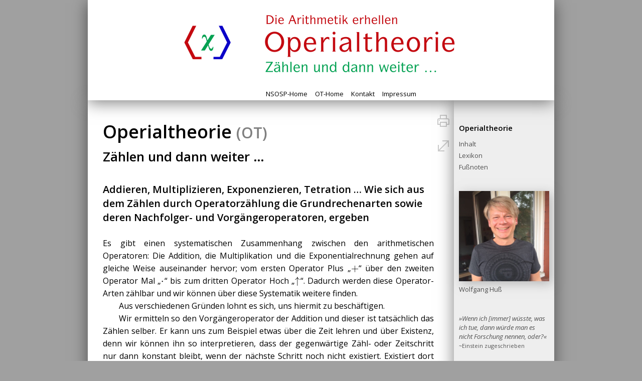

--- FILE ---
content_type: text/html; charset=UTF-8
request_url: https://nsosp.org/de/Operialtheorie/index.php
body_size: 53243
content:



<!DOCTYPE html>
<html lang="de">
  <head>
    <!-- Global site tag (gtag.js) - Google Analytics -->
    <script async src="https://www.googletagmanager.com/gtag/js?id=UA-5051897-3"></script>
    <script>
      window.dataLayer = window.dataLayer || [];
      function gtag(){dataLayer.push(arguments);}
      gtag('js', new Date());

      //gtag('config', 'UA-5051897-3');
      gtag('config', 'UA-5051897-3', { 'anonymize_ip': true });  // #: "gtag('config', '<GA_TRACKING_ID>', { 'anonymize_ip': true });" See https://developers.google.com/analytics/devguides/collection/gtagjs/ip-anonymization
    </script>
    <!-- End Global site tag (gtag.js) - Google Analytics -->

    <meta charset="utf-8" />
    <meta name="viewport" content="initial-scale=1.0" />

    <title>Operialtheorie (OT) &ndash; Deutsch</title>

    <meta http-equiv="content-type" content="text/html; charset=UTF-8">
    <meta name="description"        content="Z&auml;hlen und dann weiter &hellip;. &mdash; Addieren, Multiplizieren, Exponenzieren, Tetration &hellip; Wie sich aus dem Z&auml;hlen durch Operatorz&auml;hlung die Grundrechenarten sowie deren Nachfolger- und Vorg&auml;ngeroperatoren, ergeben.">
    <meta name="keywords"           content="">
    <meta name="author"             content="Wolfgang Huss, info@nsosp.org">
    <meta name="DC.Publisher"       content="MEDIA LINE DIGITAL e.K., info@media-line-digital.de">
    <meta name="DC.Date"            content="2025-11-20T23:00+01:00"><!-- Zeitstempel Beispiel: 01.08.2001, 12:00 Uhr, +1 Std. zu Greenwich -->
    <meta name="DC.Identifier"      content="https://nsosp.org/de/Operialtheorie/index.php" scheme="DCTERMS.URI">
    <meta rel="canonical"           href="https://nsosp.org/de/Operialtheorie/index.php" />
    <meta name="DC.Language"        content="de">

    <!-- For old IEs -->
    <link rel="shortcut icon" href="../../de/Operialtheorie/favicon/favicon.ico" />

    <!-- For new browsers - multisize ico  -->
    <link rel="icon" type="image/x-icon" sizes="16x16 32x32" href="../../de/Operialtheorie/favicon/favicon.ico">

    <!-- For iPad with high-resolution Retina display running iOS ≥ 7: -->
    <link rel="apple-touch-icon" sizes="152x152" href="../../de/Operialtheorie/favicon/favicon-152-precomposed.png">

    <!-- For iPad with high-resolution Retina display running iOS ≤ 6: -->
    <link rel="apple-touch-icon" sizes="144x144" href="../../de/Operialtheorie/favicon/favicon-144-precomposed.png">

    <!-- For iPhone with high-resolution Retina display running iOS ≥ 7: -->
    <link rel="apple-touch-icon" sizes="120x120" href="../../de/Operialtheorie/favicon/favicon-120-precomposed.png">

    <!-- For iPhone with high-resolution Retina display running iOS ≤ 6: -->
    <link rel="apple-touch-icon" sizes="114x114" href="../../de/Operialtheorie/favicon/favicon-114-precomposed.png">

    <!-- For iPhone 6+ -->
    <link rel="apple-touch-icon" sizes="180x180" href="../../de/Operialtheorie/favicon/favicon-180-precomposed.png">

    <!-- For first- and second-generation iPad: -->
    <link rel="apple-touch-icon" sizes="72x72" href="../../de/Operialtheorie/favicon/favicon-72-precomposed.png">

    <!-- For non-Retina iPhone, iPod Touch, and Android 2.1+ devices: -->
    <link rel="apple-touch-icon" href="../../de/Operialtheorie/favicon/favicon-57.png">

    <!-- For Old Chrome -->
    <link rel="icon" href="../../de/Operialtheorie/favicon/favicon-32.png" sizes="32x32">

    <!-- Chrome for Android -->
    <link rel="manifest" href="../../de/Operialtheorie/favicon/manifest.json">
    <link rel="icon" sizes="192x192" href="../../de/Operialtheorie/favicon/favicon-192.png">

    <link href="https://fonts.googleapis.com/css?family=Open+Sans:300,300i,400,400i,600,600i,700,700i,800,800i&amp;subset=cyrillic,cyrillic-ext,greek,greek-ext,latin-ext,vietnamese" rel="stylesheet">
    <link href="https://fonts.googleapis.com/css?family=Open+Sans+Condensed:300,300i,700&amp;subset=cyrillic,cyrillic-ext,greek,greek-ext,latin-ext,vietnamese" rel="stylesheet">

    <link rel="stylesheet" type="text/css" href="../../share/css/reset.yui.css" media="screen" />
    <link rel="stylesheet" type="text/css" href="../../share/css/font.yui.css" media="screen" />
    <link rel="stylesheet" type="text/css" href="../../share/css/grid.af-33.css" media="screen" />
    <script type="text/javascript">
          <!--
      document.write('<link rel="stylesheet" type="text/css" href="../../share/css/script.css" media="screen" />');
          -->
    </script>
    <link rel="stylesheet" type="text/css" href="../../share/css/main.css" media="screen" />
    <link rel="stylesheet" type="text/css" href="../../share/css/reset.yui.css" media="print" />
    <link rel="stylesheet" type="text/css" href="../../share/css/font.yui.css" media="print" />
    <link rel="stylesheet" type="text/css" href="../../share/css/grid.af-33.css" media="print" />
    <link rel="stylesheet" type="text/css" href="../../share/css/main.css" media="print" />
    <link rel="stylesheet" type="text/css" href="../../share/css/print.css" media="print" />

    <!-- Vue.js: production version, optimized for size and speed -->
    <script src="https://cdn.jsdelivr.net/npm/vue"></script>
    <script src="../../share/js/NSOSP.js" type="text/javascript" language="JavaScript"></script>

    <script src="../../share/js/nospam.js" type="text/javascript" language="JavaScript"></script>
    <script src="../../share/js/Tools.js" type="text/javascript" language="JavaScript"></script>
    <script type="text/javascript">
          <!--
      To_f_manageSiteBegin( false);
          -->
    </script>

    <!-- MathJax 2 -->
    <script type="text/x-mathjax-config">
      MathJax.Hub.Config({
        jax: ["input/TeX", "output/HTML-CSS", "output/PreviewHTML"],
        extensions: ["tex2jax.js","MathZoom.js"],
        tex2jax: {
            inlineMath: [ ["$","$"], ["\\(","\\)"] ],
            processEscapes: true,
            preview: ["[MathJax]"]
          },
        TeX: {
          extensions: ["color.js"],
          Macros: {
            e: "\\mathrm{e}",
            i: "\\mathrm{i}",
            Ir: "\\mathrm{Ir}",
            N: "\\mathrm{N}",
            P: "\\mathrm{P}",
            Q: "\\mathrm{Q}",
            R: "\\mathrm{R}",
            s: "\\mathrm{s}",
            S: "\\mathrm{S}",
            Z: "\\mathrm{Z}",
            rad: "\\mathrm{rad}",
            llangle: "\\langle \\mspace{-3.5mu} \\langle",
            rrangle: "\\rangle \\mspace{-3.5mu} \\rangle",
            lOpera: "\\langle \\mspace{-2.2mu} \\raise -.375ex {\\tiny{\\text{-}}} \\mspace{-1.0mu}",
            rOpera: "\\mspace{-1.0mu} \\raise -.375ex {\\tiny{\\text{-}}} \\mspace{-2.4mu} \\rangle \\mspace{2.0mu}",
            lROpera: "\\lfloor \\mspace{.0mu}",
            rROpera: "\\rOpera",
            lLOpera: "\\lOpera",
            rLOpera: "\\mspace{-0.4mu} \\rfloor \\mspace{2.0mu}",
            lSelSet: "\\left| \\mspace{-3.6mu} \\rangle \\mspace{2.0mu}",
            rSelSet: "\\mspace{2.0mu} \\langle \\mspace{-3.6mu} \\right|",
            concat: "\\mid \\mspace{-1mu} \\circ \\mspace{-1mu} \\mid",
            Concat: "\\LARGE{\\mid \\mspace{-2.5mu} \\circ \\mspace{-2.5mu} \\mid}",
            mod: "\\; mod \\;",
            lowZero: "\\raise -.3ex 0",
            updownarrows: "\\uparrow\\!\\downarrow",
            MDo: "\\mathrm{\\downarrow}",
            MUp: "\\mathrm{\\uparrow}",
            MDoDo: "\\mathrm{\\downdownarrows}",
            MUpUp: "\\mathrm{\\upuparrows}",
            MUpDo: "\\mathrm{\\updownarrows}",
            MLe: ["\\overset{\\leftarrow}{#1}", 1],
            MRi: ["\\overset{\\rightarrow}{#1}", 1],
            PdDown: "\\MDo{}\\MLe{d}^{-\\frac{1}{3}}",
            PuUp: "\\MUp{}\\MRi{u}^{+\\frac{2}{3}}",
          }
        },
        menuSettings: {
          zoom: "Double-Click",
          zscale: "200%"
        },
        MathEvents: {
        }
      });
    </script>
    <script type="text/javascript"
      src="https://cdn.jsdelivr.net/npm/mathjax@2.7.9/MathJax.js?config=TeX-AMS_HTML">
    </script>

    <meta name="google-site-verification" content="6dWK_kE5WWR_uun6-aesldccQJuTIJSWaaBOQOQqG7Y" />
    <meta name="google-translate-customization" content="395c924796ab172b-779d327ac112ea66-g6db384d78375a9c1-19"></meta>
  </head>

  <body id="colorManagement">

    <div id="container" class="container">


      <div id="header" class="header main-shadow-0-5-30 main-layer-3">
        <table bgcolor="#FFFFFF">
          <colgroup>
            <col width="930">
            <col height="134">
          </colgroup>
          <tr bgcolor="#FFFFFF">
            <td align="center" valign="middle">
              <img class="print-header-image" src="../../share/images/OT/OT_header_v01-02-3720x708.jpg" width="930px" height="177px" border="0" alt="Operialtheorie, Z&auml;hlen und dann weiter &hellip;"><br>
            </td>
          </tr>
          <tr class="header-links">
            <td>
        <p style="margin-left: 355px; margin-bottom: 5px;">
          <a href="../../de/New-Soul-Of-Science-Project/">NSOSP-Home</a>
          &nbsp; &nbsp;
          <a href="../../de/Operialtheorie/">OT-Home</a>
          &nbsp; &nbsp;
          <a href="../../de/Quanten-Fluss-Theorie/Impressum_de.php#OM:FrQFT:Impressum:Inhaberdaten">Kontakt</a>
          &nbsp; &nbsp;
          <a href="../../de/Quanten-Fluss-Theorie/Impressum_de.php">Impressum</a>
        </p>
            </td>
          </tr>
        </table>
      </div>


      <div id="wrapper" class="wrapper">
        <div class="main-function-buttons-sticky main-layer-4">
          <div id="Menu" class="main-menu main-menu-shadow" style="display: none;">
              <table border="0" style="padding-left: 0px; margin: 10px;" cellspacing="0" cellpadding="0">
                <tr>
                  <td valign="top">
                    <p style="padding-left: 0px; margin: 0 0px 0px;">
                      <a href="../../de/New-Soul-Of-Science-Project/">NSOSP-Home</a>
                    </p>
                  </td>
                </tr>
                <tr><td height="8px"></td></tr>
                <tr>
                  <td valign="top">
                    <p style="padding-left: 0px; margin: 0 0px 0px;">
                      <a href="../../de/Operialtheorie/">OT-Home</a>
                    </p>
                  </td>
                </tr>
                <tr><td height="8px"></td></tr>
                <tr>
                  <td valign="top">
                    <p style="padding-left: 0px; margin: 0 0px 0px;">
                      <a href="../../de/Quanten-Fluss-Theorie/Impressum_de.php#OM:FrQFT:Impressum:Inhaberdaten">Kontakt</a>
                    </p>
                  </td>
                </tr>
                <tr><td height="8px"></td></tr>
                <tr>
                  <td valign="top">
                    <p style="padding-left: 0px; margin: 0 0px 0px;">
                      <a href="../../de/Quanten-Fluss-Theorie/Impressum_de.php">Impressum</a>
                    </p>
                  </td>
                </tr>
              </table>
          </div>
          <div class="main-function-buttons-div">
            <div id="MenuButton" class="main-function-button-menu">
              <div id="MenuUnviewed" class="main-function-button--inaktiv" style="display: ;" onclick="To_f_showMenu()">
                <img class="main-function-button">
                  <!-- Generated by IcoMoon.io -->
<svg version="1.1" xmlns="http://www.w3.org/2000/svg" width="32" height="32" viewBox="0 0 32 32">
<title>bars</title>
<path d="M4 7h24v2h-24v-2zM4 15h24v2h-24v-2zM4 23h24v2h-24v-2z"></path>
</svg>

                </img>
              </div>
              <div id="MenuViewed" class="main-function-button--aktiv" style="display: none;" onclick="To_f_showMenu()">
                <img class="main-function-button">
                  <!-- Generated by IcoMoon.io -->
<svg version="1.1" xmlns="http://www.w3.org/2000/svg" width="32" height="32" viewBox="0 0 32 32">
<title>bars</title>
<path d="M4 7h24v2h-24v-2zM4 15h24v2h-24v-2zM4 23h24v2h-24v-2z"></path>
</svg>

                </img>
              </div>
            </div>
            <div class="main-function-button--inaktiv" onclick="To_f_print()">
              <img class="main-function-button">
                <!-- Generated by IcoMoon.io -->
<svg version="1.1" xmlns="http://www.w3.org/2000/svg" width="32" height="32" viewBox="0 0 32 32">
<title>Drucken</title>
<path d="M9 4h14v7h2c1.645 0 3 1.355 3 3v10h-5v4h-14v-4h-5v-10c0-1.645 1.355-3 3-3h2v-7zM11 6v5h10v-5h-10zM7 13c-0.565 0-1 0.435-1 1v8h3v-4h14v4h3v-8c0-0.565-0.435-1-1-1h-18zM8 14c0.552 0 1 0.448 1 1s-0.448 1-1 1-1-0.448-1-1 0.448-1 1-1zM11 20v6h10v-6h-10z"></path>
</svg>

              </img>
            </div>
            <div id="Expand">
              <div id="isUnexpanded" class="main-function-button--inaktiv" style="display: ;" onclick="To_f_expand()">
                <img class="main-function-button">
                  <!-- Generated by IcoMoon.io -->
<svg version="1.1" xmlns="http://www.w3.org/2000/svg" width="32" height="32" viewBox="0 0 32 32">
<title>Alles aufklappen</title>
<path d="M14 5h13v13h-2v-9.563l-16.563 16.563h9.563v2h-13v-13h2v9.563l16.563-16.563h-9.563v-2z"></path>
</svg>

                </img>
              </div>
              <div id="isExpanded" class="main-function-button--aktiv" style="display: none;" onclick="To_f_expand()">
                <img class="main-function-button">
                <!-- Generated by IcoMoon.io -->
<svg version="1.1" xmlns="http://www.w3.org/2000/svg" width="32" height="32" viewBox="0 0 32 32">
<title>Alles aufklappen</title>
<path d="M14 5h13v13h-2v-9.563l-16.563 16.563h9.563v2h-13v-13h2v9.563l16.563-16.563h-9.563v-2z"></path>
</svg>

                </img>
              </div>
            </div>
          </div>
        </div>
        <div id="content" class="content main-shadow-0-5-30" style="">
      
      
          <br>
      
          <br>
      
      
          <p>
            <h1 class="tools-class-text">Operialtheorie <span style="color: #808080"><small>(OT)</small></span></h1>
            <h2 class="tools-class-text" style="color: #000000">Z&auml;hlen und dann weiter &hellip;</h2>
          </p>
          <br>
      
      
          <p>
            <h3 class="tools-class-text" style="line-height: 1.4em;">Addieren, Multiplizieren, Exponenzieren, Tetration &hellip; Wie sich aus dem Z&auml;hlen durch Operatorz&auml;hlung die Grundrechenarten sowie deren Nachfolger- und Vorg&auml;ngeroperatoren, ergeben</h3>
          </p>
          <br>
      
      

	
                      <p class="tools-class-text" style="margin-bottom: 0px; text-align: justify;">
Es gibt einen systematischen Zusammenhang zwischen den arithmetischen Operatoren:
Die Addition, die Multiplikation und die Exponentialrechnung gehen auf gleiche Weise auseinander hervor;
vom ersten Operator Plus &bdquo;$  +  $&ldquo; &uuml;ber den zweiten Operator Mal &bdquo;$  \cdot  $&ldquo; bis zum dritten Operator Hoch &bdquo;$  &uarr;  $&ldquo;.
Dadurch werden diese Operator-Arten z&auml;hlbar und wir k&ouml;nnen &uuml;ber diese Systematik weitere finden.
            </p>
            <p class="tools-class-text" style="margin-top: 0px; margin-bottom: 0px; text-align: justify; text-indent: 32px;">
Aus verschiedenen Gr&uuml;nden lohnt es sich, uns hiermit zu besch&auml;ftigen.
            </p>
            <p class="tools-class-text" style="margin-top: 0px; margin-bottom: 0px; text-align: justify; text-indent: 32px;">
Wir ermitteln so den Vorg&auml;ngeroperator der Addition und dieser ist tats&auml;chlich das Z&auml;hlen selber.
Er kann uns zum Beispiel etwas &uuml;ber die Zeit lehren und &uuml;ber Existenz,
denn wir k&ouml;nnen ihn so interpretieren, dass der gegenw&auml;rtige Z&auml;hl- oder Zeitschritt nur dann konstant bleibt,
wenn der n&auml;chste Schritt noch nicht existiert.
Existiert dort etwas in der Zukunft, dann ist schon weitergez&auml;hlt.
So ist der Z&auml;hloperator in der Lage zu &uuml;berpr&uuml;fen, ob ein Wert rechtsseitig existiert.
            </p>
            <p class="tools-class-text" style="margin-top: 0px; margin-bottom: 0px; text-align: justify; text-indent: 32px;">
Der Sprungoperator geht wiederum dem Z&auml;hloperator voraus.
Wird er auf nicht-existierendes auf der linken Seite mit einer Zahl als rechtsseitigen Operanden angewandt,
dann wird die rechte Zahl genommen und um einen erh&ouml;ht.
Wir k&ouml;nnen mit seiner Hilfe aus Nicht-Existierendem mit einer Existenz eine Existenz generieren oder sch&ouml;pfen.
            </p>
            <p class="tools-class-text" style="margin-top: 0px; margin-bottom: 0px; text-align: justify; text-indent: 32px;">
&Auml;hnliches gilt f&uuml;r den n&auml;chsten Vorg&auml;nger, den Konstanzoperator.
            </p>
            <p class="tools-class-text" style=" margin-top: 0px; text-align: justify; text-indent: 32px;">
Wir kommen also durch genaue Beobachtung der Zahl-Operatoren und ihrer Vorg&auml;nger prinzipiell zum Existenzquantor<span title="(Prim&auml;rliteratur einf&uuml;gen!)&#13;Internet:&#13;Vgl. Wikipedia, Quantor, Existenz- und Allquantor." style="font-size: 12px; position: relative; top: -5px;"><script> document.write( '<a href="javascript:To_f_anchor_JumpToBy_hash( \'#Lit-1\')" name="Pos-Lit-1">1</a>'); </script><noscript><a href="#Lit-1" name="Pos-Lit-1">1</a></noscript></span> &bdquo;$  \exists  $&ldquo;.
Und ich denke, dass so auch prinzipiell der Allquantor<span title="(Prim&auml;rliteratur einf&uuml;gen!)&#13;Internet:&#13;Vgl. Wikipedia, Quantor, Existenz- und Allquantor." style="font-size: 12px; position: relative; top: -5px;"><script> document.write( '<a href="javascript:To_f_anchor_JumpToBy_hash( \'#Lit-2\')" name="Pos-Lit-2">2</a>'); </script><noscript><a href="#Lit-2" name="Pos-Lit-2">2</a></noscript></span> &bdquo;$  \forall  $&ldquo; auf Basis der Zahl-Operatoren zu formulieren ist.
Es zeigen sich also auf diese Weise sogar zun&auml;chst verborgene Zusammenh&auml;nge mit der Pr&auml;dikatenlogik<span title="(Prim&auml;rliteratur einf&uuml;gen!)&#13;Internet:&#13;Vgl. Wikipedia, Prädikatenlogik." style="font-size: 12px; position: relative; top: -5px;"><script> document.write( '<a href="javascript:To_f_anchor_JumpToBy_hash( \'#Lit-3\')" name="Pos-Lit-3">3</a>'); </script><noscript><a href="#Lit-3" name="Pos-Lit-3">3</a></noscript></span>,
die die fundamentale Bedeutung der Operialtheorie erkennen lassen und auf mehr neugierig machen.
            </p>
            <p class="tools-class-text tools-class-text-italic" style=" text-align: justify;">
              <i><i>Bitte beachte, dass diese Seiten im Aufbau befindlich sind. Es sind weder alle entwickelten Ideen eingepflegt, noch sind alle Texte vollst&auml;ndig.
Sollte letzteres der Fall sein, so sind <span style="color: #7000A0">violette</span> Markierungen angebracht.
Stellen, die der aktuellen Weiterentwicklung bed&uuml;rfen &ndash; gerne auch von extern &ndash;, sind <span style="color: #009000">gr&uuml;n</span> markiert.</i></i> 
            </p>
            <table class="tools-class-text" border="0" style="margin-top: 20px; margin-bottom: 20px;" cellspacing="0" cellpadding="0">
              <tr> <td valign="top"> <p style="padding-left: 0px; margin: 0 0px 0px;">&rarr;</p> </td>
                <td valign="top"> <p style="padding-left: 0px; margin: 0 12px 0px;">
                                    <script> document.write( '<a href="javascript:To_f_anchor_JumpToBy_hash( \'#OM:OT:Home:Inhalt\')" title="Inhalt" >Inhalt</a>'); </script><noscript><a href="#OM:OT:Home:Inhalt" title="Inhalt" >Inhalt</a></noscript></p> </td> </tr>
              <tr> <td valign="top"> <p style="padding-left: 0px; margin: 0 0px 0px;">&rarr;</p> </td>
                <td valign="top"> <p style="padding-left: 0px; margin: 0 12px 0px;">
                                    <a href="../../de/Operialtheorie/Einleitung.php"><i>Einleitung</i></a></p> </td> </tr>
            </table>
            <table class="tools-class-text" border="0" style="margin-top: 20px; margin-bottom: 20px;" cellspacing="0" cellpadding="0">
              <tr> <td valign="top"> <p style="padding-left: 0px; margin: 0 0px 0px;">&rarr;</p> </td>
                <td valign="top"> <p style="padding-left: 0px; margin: 0 12px 0px;">
                                    <a href="../../de/Naturphilosophie-Yoga/Angebote-Veranstaltungen_de.php"><i>Angebote und Veranstaltungen</i></a></p> </td> </tr>
            </table>
		    	<br>
                    <div style="border: none; border-bottom: 1px solid #FFFFFF; border-top: 1px solid #dcdcdc; clear: both; height: 0; margin-top: 0px; margin-bottom: 0px; margin-left: 10px; margin-right: 20px;"></div>


		    	<!  • Inhalt:  >
                    <table border="0" style="margin-top: 10px; margin-bottom: 10px; padding: 0;"> <colgroup> <col width="668"> </colgroup>
            <tr id="Elements-Hides-1-1" style="display: none;">
              <td valign="baseline" style="margin: 0; padding: 0;"> <a href="javascript:To_f_elements_hides_switch( 'showContent', To_g_elements_hides_ary[0]['base_name'], To_g_elements_hides_ary[0]['noContentAry'], To_g_elements_hides_ary[0]['contentAry'])" title="einblenden"><h2 class="tools-class-text" style="margin: 0; margin-left: 0px; padding: 0;">Inhalt</h2></a> </td>
              <td valign="baseline" style="margin: 0; padding: 0;"> <a href="javascript:To_f_elements_hides_switch( 'showContent', To_g_elements_hides_ary[0]['base_name'], To_g_elements_hides_ary[0]['noContentAry'], To_g_elements_hides_ary[0]['contentAry'])"><img src="../../share/images/Arrow-Down.jpg" width="32" height="12" border="0" alt="einblenden" title="einblenden" align="right" style="margin: 0; padding: 0;"> </a> </td>
            </tr>
            <tr id="Elements-Hides-1-2" style="display: ;">
              <td valign="baseline" style="margin: 0; padding: 0;"> <a name="OM:OT:Home:Inhalt" href="javascript:To_f_elements_hides_switch( 'hideContent', To_g_elements_hides_ary[0]['base_name'], To_g_elements_hides_ary[0]['noContentAry'], To_g_elements_hides_ary[0]['contentAry'])" title="ausblenden"><h2 class="tools-class-text" style="margin: 0; margin-left: 0px; padding: 0;">Inhalt</h2></a> </td>
              <td valign="baseline" style="margin: 0; padding: 0;"> <a href="javascript:To_f_elements_hides_switch( 'hideContent', To_g_elements_hides_ary[0]['base_name'], To_g_elements_hides_ary[0]['noContentAry'], To_g_elements_hides_ary[0]['contentAry'])"><img src="../../share/images/Arrow-Up.jpg" width="32" height="12" border="0" alt="ausblenden" title="ausblenden" align="right" style="margin-top: 0; padding: 0;"> </a> </td>
            </tr>
          </table>
          <div id="Elements-Hides-1-3" style="display: ;">
            <script type="text/javascript"> <!--
              To_g_elements_hides_ary.push( new Array());
            --> </script>
            <p>
<br>
            </p>
            <table class="tools-class-contentlist-table tools-class-text" border="0"> <colgroup> <col width="22"> <col width="300"> <col width="16"> <col width="362"> </colgroup>
              <tr> <td valign="top"></td> <td valign="top"><span style="color: #A0A0A0">Video Tour (geplant)</span></td> <td valign="top" style="color: #A0A0A0">
                </td> <td valign="top" style="color: #000000">
                  die YouTube-Vortr&auml;ge</td> </tr>
              <tr> <td valign="top"></td> <td valign="top"><span style="color: #A0A0A0">Vorwort (geplant)</span></td> <td valign="top" style="color: #A0A0A0">
                </td> <td valign="top" style="color: #000000">
                  was mich bewegt &ndash; was ich bewegen m&ouml;chte</td> </tr>
            </table>
            <p>
<h3 class="tools-class-contentlist-header">Operialtheorie<br><small>Die Grundlagen der Arithmetik erhellen</small></h3>
            </p>
            <table class="tools-class-contentlist-table tools-class-text" border="0"> <colgroup> <col width="22"> <col width="300"> <col width="16"> <col width="362"> </colgroup>
              <tr> <td valign="top"></td> <td valign="top"><a href="../../de/Operialtheorie/Vorwort.php" title="&raquo;Vorwort&laquo;">Vorwort</a></td> <td valign="top" style="color: #A0A0A0">
                </td> <td valign="top" style="color: #000000">
                  Meine Erfahrung, tief gehende eigene Entdeckungen zu machen</td> </tr>
              <tr> <td valign="top"></td> <td valign="top"><a href="../../de/Operialtheorie/Einleitung.php" title="&raquo;Einleitung&laquo;">Einleitung</a></td> <td valign="top" style="color: #A0A0A0">
                </td> <td valign="top" style="color: #000000">
                  Die Grundlagen der Arithmetik erhellen</td> </tr>
              <tr> <td valign="top"></td> <td valign="top"><a href="../../de/Operialtheorie/Zaehloperator-Inkrement-Operator-Null-Operator.php" title="&raquo;Z&auml;hloperator&laquo;">Z&auml;hloperator &ndash; Inkrement-Operator oder Null-Operator</a></td> <td valign="top" style="color: #A0A0A0">
                </td> <td valign="top" style="color: #000000">
                  Die Grundlage der hierarchischen Operatoren ist das Z&auml;hlen</td> </tr>
              <tr> <td valign="top"></td> <td valign="top"><a href="../../de/Operialtheorie/Sprungoperator-Quantensprungoperator-Minus-Eins-Operator.php" title="&raquo;Sprungoperator&laquo;">Sprungoperator &ndash; Quantensprungoperator<br>oder Minus-Eins-Operator</a></td> <td valign="top" style="color: #A0A0A0">
                </td> <td valign="top" style="color: #000000">
                  Die Basis des Z&auml;hlens</td> </tr>
              <tr> <td valign="top"></td> <td valign="top"><a href="../../de/Operialtheorie/Konstanzoperator-Minus-Zwei-Operator.php" title="&raquo;Konstanzoperator&laquo;">Konstanzoperator<br>&ndash; Minus-Zwei-Operator</a></td> <td valign="top" style="color: #A0A0A0">
                </td> <td valign="top" style="color: #000000">
                  Die Basis von Allem</td> </tr>
              <tr> <td valign="top"></td> <td valign="top"><a href="../../de/Operialtheorie/Zaehl-Modulo-Operator-Modulo-Operator-Imaginaere-Operatoren.php" title="&raquo;Modulo-Operatoren&laquo;">Modulo-Operatoren &ndash; Z&auml;hl-Modulo-Operator, Modulo-Operator, Imagin&auml;re-Operatoren</a></td> <td valign="top" style="color: #A0A0A0">
                </td> <td valign="top" style="color: #000000">
                  Sind die imagin&auml;ren Operatoren die Rotationsoperatoren? &mdash; <i>Die imagin&auml;ren Operatoren k&ouml;nnten, nach dem Prinzip des Djet-Neheh-Dualismus, das Z&auml;hlen als Basis mit Modulo in Verbindung bringen</i></td> </tr>
            </table>
            <p>
<h3 class="tools-class-contentlist-header">Lesestoff und Verweise<br><small>Informationen</small></h3>
            </p>
            <table class="tools-class-contentlist-table tools-class-text" border="0"> <colgroup> <col width="22"> <col width="300"> <col width="16"> <col width="362"> </colgroup>
              <tr> <td valign="top"></td> <td valign="top"><a href="../../de/Operialtheorie/Literatur.php" title="&raquo;Literatur&laquo;">Literatur</a></td> <td valign="top" style="color: #A0A0A0">
                </td> <td valign="top" style="color: #000000">
                  und Informationen</td> </tr>
            </table>
            <p>
<h3 class="tools-class-contentlist-header">Kurse, Vortr&auml;ge, Workshops <small><br>Erfahrungs- und Wissensvermittlung</small></h3>
            </p>
            <table class="tools-class-contentlist-table tools-class-text" border="0"> <colgroup> <col width="22"> <col width="300"> <col width="16"> <col width="362"> </colgroup>
              <tr> <td valign="top"></td> <td valign="top"><a href="../../de/Naturphilosophie-Yoga/Angebote-Veranstaltungen_de.php" title="&raquo;Angebote und Veranstaltungen&laquo;">Angebote und Veranstaltungen</a></td> <td valign="top" style="color: #A0A0A0">
                </td> <td valign="top" style="color: #000000">
                  Was kannst du bei mir bekommen oder buchen?</td> </tr>
              <tr> <td valign="top"></td> <td valign="top"><a href="../../de/Spannungsspiel-des-Lebens/Meetup-Yoga-Alternativmedizin-meets-Wissenschaft-Medizin-Physik.php" title="&raquo;Meetup: Yoga, Alternativmedizin meets Wissenschaft, Medizin, Physik&laquo;">Meetup: Yoga, Alternativmedizin meets Wissenschaft, Medizin, Physik</a></td> <td valign="top" style="color: #A0A0A0">
                </td> <td valign="top" style="color: #000000">
                  Medizin, Psychologie, alternative Medizin (Heilpraktik) und Yoga k&ouml;nnen mit Hilfe des Modells des Achtsamkeitsprozesses im Zusammenhang verstanden werden</td> </tr>
              <tr> <td valign="top"></td> <td valign="top"><a href="../../de/Naturphilosophie-Yoga/Meetup-LGBT-Spiritual-Hamburg.php" title="&raquo;Meetup: LGBT Spiritual Hamburg&laquo;">Meetup: LGBT Spiritual Hamburg</a></td> <td valign="top" style="color: #A0A0A0">
                </td> <td valign="top" style="color: #000000">
                  Diese Gruppe ist f&uuml;r lesbische, bisexuelle, schwule und alle* Menschen, die Freunde suchen, mit denen sie sich &uuml;ber spirituelle Erfahrungen austauschen k&ouml;nnen</td> </tr>
              <tr> <td valign="top"></td> <td valign="top"><a href="../../de/Quanten-Fluss-Theorie/Meetup-Physik-Neu-Sehen-Ergruenden.php" title="&raquo;Meetup: Physik Neu Sehen und Ergr&uuml;nden&laquo;">Meetup: Physik Neu Sehen und Ergr&uuml;nden</a></td> <td valign="top" style="color: #A0A0A0">
                </td> <td valign="top" style="color: #000000">
                  Neue Perspektiven auf die Grundlagen der Physik</td> </tr>
              <tr> <td valign="top"></td> <td valign="top"><a href="../../de/Spannungsspiel-des-Lebens/Vortrag-Physik-Achtsamkeit-und-Yoga_de.php" title="&raquo;Vortrag: Physik, Achtsamkeit und Yoga&laquo;">Vortrag: Physik, Achtsamkeit und Yoga</a></td> <td valign="top" style="color: #A0A0A0">
                </td> <td valign="top" style="color: #000000">
                  Was hat Physik mit Leben und Yoga zu tun? &mdash; <i>Und welche Rolle spielt dabei der Achtsamkeitsprozess?</i></td> </tr>
              <tr> <td valign="top"></td> <td valign="top"><a href="../../de/Spannungsspiel-des-Lebens/Vortrag-Perspektivwechsel-Ambiguitaetstoleranz-Entscheidungen-Demokratie_de.php" title="&raquo;Vortrag: Perspektivwechsel, Ambiguit&auml;tstoleranz, Entscheidungen und Demokratie&laquo;">Vortrag: Perspektivwechsel, Ambiguit&auml;tstoleranz, Entscheidungen und Demokratie</a></td> <td valign="top" style="color: #A0A0A0">
                </td> <td valign="top" style="color: #000000">
                  Wie Standpunkte und ihre Wahrheiten meine Gef&uuml;hle bestimmen k&ouml;nnen. Wann Widerspr&uuml;che bleiben, wann sie aufgel&ouml;st werden sollten und was dies f&uuml;r unsere Entscheidungen und unsere Demokratie bedeutet</td> </tr>
              <tr> <td valign="top"></td> <td valign="top"><a href="../../de/Naturphilosophie-Yoga/Workshop-Achtsamkeitsprozess-Wo-Physik-auf-Yoga-trifft_de.php" title="&raquo;Workshop: Der Achtsamkeitsprozess &ndash; Wo Physik auf Yoga trifft &hellip;&laquo;">Workshop: Der Achtsamkeitsprozess &ndash; Wo Physik auf Yoga trifft &hellip;</a></td> <td valign="top" style="color: #A0A0A0">
                </td> <td valign="top" style="color: #000000">
                  Die Verkn&uuml;pfung der Achtsamkeit mit dem Prozess des Lebens</td> </tr>
            </table>
            <p>
<h3 class="tools-class-contentlist-header">Soziale Netzwerke, Foren, Spenden <small><br>&Ouml;ffentlichkeitsarbeit</small></h3>
            </p>
            <table class="tools-class-contentlist-table tools-class-text" border="0"> <colgroup> <col width="22"> <col width="300"> <col width="16"> <col width="362"> </colgroup>
              <tr> <td valign="top"></td> <td valign="top"><a href="../../de/Quanten-Fluss-Theorie/Impressum_de.php#OM:FrQFT:Impressum:Netzwerke" title="Soziale Netzwerke, Foren &mdash; &raquo;Impressum&laquo;">Soziale Netzwerke, Foren</a></td> <td valign="top" style="color: #A0A0A0">
                </td> <td valign="top" style="color: #000000">
                  Informiert werden, unterst&uuml;tzen, beteiligen &hellip;</td> </tr>
              <tr> <td valign="top"></td> <td valign="top"><a href="../../de/Quanten-Fluss-Theorie/Impressum_de.php#OM:FrQFT:Impressum:Spenden" title="Crowdfunding Spenden &mdash; &raquo;Impressum&laquo;">Crowdfunding Spenden</a></td> <td valign="top" style="color: #A0A0A0">
                </td> <td valign="top" style="color: #000000">
                  Ich freu mich &uuml;ber jede Unterst&uuml;tzung! 💚</td> </tr>
            </table>
  <table border="0" style="margin-top: 10px; margin-bottom: 10px; padding: 0;"> <colgroup> <col width="668"> </colgroup>
              <tr id="Elements-Hides-1-4" style="display: ;">
                <td valign="baseline" style="margin: 0; padding: 0;">  </td>
                <td valign="baseline" style="margin: 0; padding: 0;"> <a href="javascript:To_f_elements_hides_switch( 'hideContent', To_g_elements_hides_ary[0]['base_name'], To_g_elements_hides_ary[0]['noContentAry'], To_g_elements_hides_ary[0]['contentAry'])"><img src="../../share/images/Arrow-Up.jpg" width="32" height="12" border="0" alt="ausblenden" title="ausblenden" align="right" style="margin-top: 0; padding: 0;"> </a> </td>
              </tr>
            </table>
            <script type="text/javascript"> <!--
              To_g_elements_hides_ary[0]['base_name'] = 'Elements-Hides-1';
              To_g_elements_hides_ary[0]['noContentAry'] = ['-1'];
              To_g_elements_hides_ary[0]['contentAry'] = ['-2','-3','-4'];
              To_f_elements_hides_switch( 'hideContent', To_g_elements_hides_ary[0]['base_name'], To_g_elements_hides_ary[0]['noContentAry'], To_g_elements_hides_ary[0]['contentAry']);
            --> </script>
          </div>
          <div style="border: none; border-bottom: 1px solid #FFFFFF; border-top: 1px solid #dcdcdc; clear: both; height: 0; margin-top: 0px; margin-bottom: 0px; margin-left: 10px; margin-right: 20px;"></div>
          
          
		    	<!  • Lexikon:  >
                    <table border="0" style="margin-top: 10px; margin-bottom: 10px; padding: 0;"> <colgroup> <col width="668"> </colgroup>
            <tr id="Elements-Hides-2-1" style="display: none;">
              <td valign="baseline" style="margin: 0; padding: 0;"> <a href="javascript:To_f_elements_hides_switch( 'showContent', To_g_elements_hides_ary[1]['base_name'], To_g_elements_hides_ary[1]['noContentAry'], To_g_elements_hides_ary[1]['contentAry'])" title="einblenden"><h2 class="tools-class-text" style="margin: 0; margin-left: 0px; padding: 0;">Lexikon</h2></a> </td>
              <td valign="baseline" style="margin: 0; padding: 0;"> <a href="javascript:To_f_elements_hides_switch( 'showContent', To_g_elements_hides_ary[1]['base_name'], To_g_elements_hides_ary[1]['noContentAry'], To_g_elements_hides_ary[1]['contentAry'])"><img src="../../share/images/Arrow-Down.jpg" width="32" height="12" border="0" alt="einblenden" title="einblenden" align="right" style="margin: 0; padding: 0;"> </a> </td>
            </tr>
            <tr id="Elements-Hides-2-2" style="display: ;">
              <td valign="baseline" style="margin: 0; padding: 0;"> <a name="OM:OT:Home:Lexikon" href="javascript:To_f_elements_hides_switch( 'hideContent', To_g_elements_hides_ary[1]['base_name'], To_g_elements_hides_ary[1]['noContentAry'], To_g_elements_hides_ary[1]['contentAry'])" title="ausblenden"><h2 class="tools-class-text" style="margin: 0; margin-left: 0px; padding: 0;">Lexikon</h2></a> </td>
              <td valign="baseline" style="margin: 0; padding: 0;"> <a href="javascript:To_f_elements_hides_switch( 'hideContent', To_g_elements_hides_ary[1]['base_name'], To_g_elements_hides_ary[1]['noContentAry'], To_g_elements_hides_ary[1]['contentAry'])"><img src="../../share/images/Arrow-Up.jpg" width="32" height="12" border="0" alt="ausblenden" title="ausblenden" align="right" style="margin-top: 0; padding: 0;"> </a> </td>
            </tr>
          </table>
          <div id="Elements-Hides-2-3" style="display: ;">
            <script type="text/javascript"> <!--
              To_g_elements_hides_ary.push( new Array());
            --> </script>
            <br>
          
            <table border="0"> <colgroup> <col width="22"> <col width="300"> <col width="16"> <col width="362"> </colgroup>
              <tr> <td valign="top">&rarr;</td> <td valign="top"><!a href="../de/XXX">
              XXX<!/a> <span style="color: #A0A0A0">(geplant)</span></td> <td valign="top" style="color: #A0A0A0">
                  &hellip;</td> <td valign="top" style="color: #A0A0A0">
                  XXX</td> </tr>
            </table>
            <table border="0" style="margin-top: 10px; margin-bottom: 10px; padding: 0;"> <colgroup> <col width="668"> </colgroup>
              <tr id="Elements-Hides-2-4" style="display: ;">
                <td valign="baseline" style="margin: 0; padding: 0;">  </td>
                <td valign="baseline" style="margin: 0; padding: 0;"> <a href="javascript:To_f_elements_hides_switch( 'hideContent', To_g_elements_hides_ary[1]['base_name'], To_g_elements_hides_ary[1]['noContentAry'], To_g_elements_hides_ary[1]['contentAry'])"><img src="../../share/images/Arrow-Up.jpg" width="32" height="12" border="0" alt="ausblenden" title="ausblenden" align="right" style="margin-top: 0; padding: 0;"> </a> </td>
              </tr>
            </table>
            <script type="text/javascript"> <!--
              To_g_elements_hides_ary[1]['base_name'] = 'Elements-Hides-2';
              To_g_elements_hides_ary[1]['noContentAry'] = ['-1'];
              To_g_elements_hides_ary[1]['contentAry'] = ['-2','-3','-4'];
              To_f_elements_hides_switch( 'hideContent', To_g_elements_hides_ary[1]['base_name'], To_g_elements_hides_ary[1]['noContentAry'], To_g_elements_hides_ary[1]['contentAry']);
            --> </script>
          </div>
          <div style="border: none; border-bottom: 1px solid #FFFFFF; border-top: 1px solid #dcdcdc; clear: both; height: 0; margin-top: 0px; margin-bottom: 0px; margin-left: 10px; margin-right: 20px;"></div>

          
			          <table border="0" style="margin-top: 10px; margin-bottom: 10px; padding: 0;"> <colgroup> <col width="668"> </colgroup>
            <tr id="Elements-Hides-3-1" style="display: none;">
              <td valign="baseline" style="margin: 0; padding: 0;"> <a href="javascript:To_f_elements_hides_switch( 'showContent', To_g_elements_hides_ary[2]['base_name'], To_g_elements_hides_ary[2]['noContentAry'], To_g_elements_hides_ary[2]['contentAry'])" title="einblenden"><h2 class="tools-class-text" style="margin: 0; margin-left: 0px; padding: 0;">Fu&szlig;noten</h2></a> </td>
              <td valign="baseline" style="margin: 0; padding: 0;"> <a href="javascript:To_f_elements_hides_switch( 'showContent', To_g_elements_hides_ary[2]['base_name'], To_g_elements_hides_ary[2]['noContentAry'], To_g_elements_hides_ary[2]['contentAry'])"><img src="../../share/images/Arrow-Down.jpg" width="32" height="12" border="0" alt="einblenden" title="einblenden" align="right" style="margin: 0; padding: 0;"> </a> </td>
            </tr>
            <tr id="Elements-Hides-3-2" style="display: ;">
              <td valign="baseline" style="margin: 0; padding: 0;"> <a name="OM:OT:Home:Fussnoten" href="javascript:To_f_elements_hides_switch( 'hideContent', To_g_elements_hides_ary[2]['base_name'], To_g_elements_hides_ary[2]['noContentAry'], To_g_elements_hides_ary[2]['contentAry'])" title="ausblenden"><h2 class="tools-class-text" style="margin: 0; margin-left: 0px; padding: 0;">Fu&szlig;noten</h2></a> </td>
              <td valign="baseline" style="margin: 0; padding: 0;"> <a href="javascript:To_f_elements_hides_switch( 'hideContent', To_g_elements_hides_ary[2]['base_name'], To_g_elements_hides_ary[2]['noContentAry'], To_g_elements_hides_ary[2]['contentAry'])"><img src="../../share/images/Arrow-Up.jpg" width="32" height="12" border="0" alt="ausblenden" title="ausblenden" align="right" style="margin-top: 0; padding: 0;"> </a> </td>
            </tr>
          </table>
          <div id="Elements-Hides-3-3" style="display: ;">
            <script type="text/javascript"> <!--
              To_g_elements_hides_ary.push( new Array());
            --> </script>
<table border="0">
  <colgroup>
    <col width="20">
    <col width="10">
    <col width="670">
  </colgroup>
<tr>
  <td valign="top"> <small style="color: #505050">
    <a name="Lit-1"></a>
    1.</small> </td>
  <td valign="top"> <small>
    <script> document.write( '<a href="javascript:To_f_anchor_JumpToBy_hash( \'#Pos-Lit-1\')">&uarr;</a>'); </script><noscript><a href="#Pos-Lit-1">&uarr;</a></noscript> </small> </td>
  <td class="tools-class-text" valign="top" style="color: #505050"> <small>
<span style="color: #7000A0">(Prim&auml;rliteratur einf&uuml;gen!)</span><br>Internet:<br>Vgl. Wikipedia, <a target="_blank" href="../../de/Operialtheorie/Literatur.php#wiki:Quantor:2023"><i>Quantor</i></a>, Existenz- und Allquantor.</small> </td> </tr>
<tr>
  <td valign="top"> <small style="color: #505050">
    <a name="Lit-2"></a>
    2.</small> </td>
  <td valign="top"> <small>
    <script> document.write( '<a href="javascript:To_f_anchor_JumpToBy_hash( \'#Pos-Lit-2\')">&uarr;</a>'); </script><noscript><a href="#Pos-Lit-2">&uarr;</a></noscript> </small> </td>
  <td class="tools-class-text" valign="top" style="color: #505050"> <small>
<span style="color: #7000A0">(Prim&auml;rliteratur einf&uuml;gen!)</span><br>Internet:<br>Vgl. Wikipedia, <a target="_blank" href="../../de/Operialtheorie/Literatur.php#wiki:Quantor:2023"><i>Quantor</i></a>, Existenz- und Allquantor.</small> </td> </tr>
<tr>
  <td valign="top"> <small style="color: #505050">
    <a name="Lit-3"></a>
    3.</small> </td>
  <td valign="top"> <small>
    <script> document.write( '<a href="javascript:To_f_anchor_JumpToBy_hash( \'#Pos-Lit-3\')">&uarr;</a>'); </script><noscript><a href="#Pos-Lit-3">&uarr;</a></noscript> </small> </td>
  <td class="tools-class-text" valign="top" style="color: #505050"> <small>
<span style="color: #7000A0">(Prim&auml;rliteratur einf&uuml;gen!)</span><br>Internet:<br>Vgl. Wikipedia, <a target="_blank" href="../../de/Operialtheorie/Literatur.php#wiki:Praedikatenlogik:2023"><i>Prädikatenlogik</i></a>.</small> </td> </tr>
</table>
  <table border="0" style="margin-top: 10px; margin-bottom: 10px; padding: 0;"> <colgroup> <col width="668"> </colgroup>
              <tr id="Elements-Hides-3-4" style="display: ;">
                <td valign="baseline" style="margin: 0; padding: 0;">  </td>
                <td valign="baseline" style="margin: 0; padding: 0;"> <a href="javascript:To_f_elements_hides_switch( 'hideContent', To_g_elements_hides_ary[2]['base_name'], To_g_elements_hides_ary[2]['noContentAry'], To_g_elements_hides_ary[2]['contentAry'])"><img src="../../share/images/Arrow-Up.jpg" width="32" height="12" border="0" alt="ausblenden" title="ausblenden" align="right" style="margin-top: 0; padding: 0;"> </a> </td>
              </tr>
            </table>
            <script type="text/javascript"> <!--
              To_g_elements_hides_ary[2]['base_name'] = 'Elements-Hides-3';
              To_g_elements_hides_ary[2]['noContentAry'] = ['-1'];
              To_g_elements_hides_ary[2]['contentAry'] = ['-2','-3','-4'];
              To_f_elements_hides_switch( 'hideContent', To_g_elements_hides_ary[2]['base_name'], To_g_elements_hides_ary[2]['noContentAry'], To_g_elements_hides_ary[2]['contentAry']);
            --> </script>
          </div>
          <div style="border: none; border-bottom: 1px solid #FFFFFF; border-top: 1px solid #dcdcdc; clear: both; height: 0; margin-top: 0px; margin-bottom: 0px; margin-left: 10px; margin-right: 20px;"></div>
          
          
              <br>
              <p>
                Stand 20. November 2025, 23:00 CET.
              </p>
              <br>
              <ul class="content-archive-list">
                <li>
                  <p style="font-size: 13px; line-height: 1.2em; margin: 0px; display: inline-block;">
                    Permanente Links:<br>
                    <span style="font-size: 11px; color: #A0A0A0">(Klicke auf die Archivlogos<br />zum Abruf und Ansehen<br />der Archive dieser Seite.)</span>
                  </p>
                </li>
                <li>
                  <a target="_blank" href="http://web.archive.org/save/https://nsosp.org/de/Operialtheorie/index.php" title="WayBack Machine – permanenten Link auf Webseiten-Kopie erstellen" style="display: inline-block;">
                    <img src="../../share/images/Archive/logo_wayback_210x77.png" width="120" height="44" border="0" alt="Logo Wayback Machine">
                  </a>
                </li>
                <li>
                  <a target="_blank" href="http://archive.today/?run=1&url=https://nsosp.org/de/Operialtheorie/index.php?openAll" title="archive.today – permanenten Link auf Webseiten-Kopie erstellen" style="display: inline-block;">
                    <div>
                      <table style="margin: 0;">
                        <tr><td><div class="main-archive-today" style="text-align: center; font-family: Arial, Helvetica, sans-serif; font-size: 18px; line-height: 1.1em;">archive.today</div></td></tr>
                        <tr><td><div class="main-archive-today" style="text-align: center; font-family: Arial, Helvetica, sans-serif; font-size: 9px;">webpage capture</div></td></tr>
                      </table>
                    </div>
                  </a>
                </li>
              </ul>
              <ul class="content-google-translate-paypal-list">
                <li>
<div id="GoogleTranslateContent" class="main-google-translate-content" style="display: inline; white-space: normal!important;"></div>
                </li>
                <li>
        <form class="main-paypal-content" action="https://www.paypal.com/cgi-bin/webscr" method="post" target="_top" style="display: inline;">
          <sup>Crowdfunding:</sup> 
          <a href="../../de/Quanten-Fluss-Theorie/Impressum_de.php#OM:FrQFT:Impressum:Spenden"> <img src="../../share/images/btn_donate_SM.gif" width="86px" height="21px" alt="Spenden"> </a>
        </form>
                </li>
              </ul>
          
          
            </div>
          </div>

	
      <div id="navigation" class="navigation main-shadow-0-5-30 main-layer-2">
        <br>
        <br>
        <div id="NavigationMenu" class="tools-class-text">
          <h3 align="left" style="padding-top: 16px; margin-bottom: 16px;"><a href="../../de/Operialtheorie/index.php">Operialtheorie</a></h3>
            <table border="0" style="padding-left: 0px; margin: 10px;" cellspacing="0" cellpadding="0">
              <tr>
                <td valign="top">
                  <p style="padding-left: 0px; margin: 0 0px 0px;">
                    <script> document.write( '<a href="javascript:To_f_anchor_JumpToBy_hash( \'#OM:OT:Home:Inhalt\')" title="Inhalt"  style="color: #505050;">Inhalt</a>'); </script><noscript><a href="#OM:OT:Home:Inhalt" title="Inhalt"  style="color: #505050;">Inhalt</a></noscript>
                  </p>
                </td>
              </tr>
              <tr><td height="8px"></td></tr>
              <tr>
                <td valign="top">
                  <p style="padding-left: 0px; margin: 0 0px 0px;">
                    <script> document.write( '<a href="javascript:To_f_anchor_JumpToBy_hash( \'#OM:OT:Home:Lexikon\')" title="Lexikon"  style="color: #505050;">Lexikon</a>'); </script><noscript><a href="#OM:OT:Home:Lexikon" title="Lexikon"  style="color: #505050;">Lexikon</a></noscript>
                  </p>
                </td>
              </tr>
              <tr><td height="8px"></td></tr>
              <tr>
                <td valign="top">
                  <p style="padding-left: 0px; margin: 0 0px 0px;">
                    <script> document.write( '<a href="javascript:To_f_anchor_JumpToBy_hash( \'#OM:OT:Home:Fussnoten\')" style="color: #505050;">Fu&szlig;noten</a>'); </script><noscript><a href="#OM:OT:Home:Fussnoten" style="color: #505050;">Fu&szlig;noten</a></noscript>
                  </p>
                </td>
              </tr>
            </table>
        </div>
        <br>
        <br>
        <p align="left" style="margin-bottom: 4px;">
          <a href="../../de/Quanten-Fluss-Theorie/Impressum_de.php#OM:FrQFT:Impressum:Inhaberdaten"> <img class="tools-class-fig" src="../../share/images/Wolfgang_Huss-2016-IMG_3683-clip.jpg" width="180px" height="180px" border="0" alt="Wolfgang Huß ©2016 by Wolfgang Huß"> </a>
        </p>
        <p class="navigation-extra-text" align="left">
          Wolfgang Huß
        </p>
        <br>
        <br>
        <p class="navigation-extra-text" align="left">
          <i>&raquo;Wenn ich [immer] w&uuml;sste, was ich tue, dann w&uuml;rde man es nicht Forschung nennen, oder?&laquo;</i> <small>~Einstein zugeschrieben</small><br>
        </p>
        <br>
        <br>
        <p class="navigation-extra-text" align="left">
          Operialtheorie (OT)<br>
&copy; 1986&ndash;2025 by<br>
Wolfgang Hu&szlig; und<br>
Media Line Digital e.K.<br>
is licensed under<br>
<a href="../../de/Quanten-Fluss-Theorie/Impressum_de.php#OM:FrQFT:Impressum:CopyrightLizenz:Inhalt" title="Copyright des Inhalts &mdash; &raquo;Impressum&laquo;">CC BY-ND 4.0</a>
        </p>
        <br>
        <br>
        <br>
        <br>
<div id="GoogleTranslateNavigation" class="main-google-translate">
  <div id="google_translate_element" class="" style="white-space: normal!important;"></div>
  <script type="text/javascript">
function googleTranslateElementInit() {
  new google.translate.TranslateElement({pageLanguage: 'de', gaTrack: true, gaId: 'UA-5051897-3'}, 'google_translate_element');
  To_f_googleTranslateCorrect();
}
  </script>
  <script type="text/javascript" src="//translate.google.com/translate_a/element.js?cb=googleTranslateElementInit"></script>
</div>
<div class="main-paypal">
        <form action="https://www.paypal.com/cgi-bin/webscr" method="post" target="_top" style="">
          <sup>Crowdfunding:</sup> 
          <a href="../../de/Quanten-Fluss-Theorie/Impressum_de.php#OM:FrQFT:Impressum:Spenden"> <img src="../../share/images/btn_donate_SM.gif" width="86px" height="21px" alt="Spenden"> </a>
        </form>
</div>
        <br>
        <br>
      </div>

      <div id="footer" class="footer main-shadow-0-5-30 main-layer-3">
        <div align="center">
        <ul class="footer-extra-table footer-extra-author">
          <li>
              <p class="footer-extra-text" style="margin-top: 16px; margin-bottom: -4px;">
                <a href="../../de/Quanten-Fluss-Theorie/Impressum_de.php#OM:FrQFT:Impressum:Inhaberdaten"> <img class="tools-class-fig" src="../../share/images/Wolfgang_Huss-2016-IMG_3683-clip.jpg" width="180px" height="180px" border="0" alt="Wolfgang Huß ©2016 by Wolfgang Huß"> </a>
              </p>
              <p class="footer-extra-text">
                Wolfgang Huß
              </p>
          </li>
          <li>
              <p class="footer-extra-text">
                Operialtheorie (OT)<br>
&copy; 1986&ndash;2025 by<br>
Wolfgang Hu&szlig; und<br>
Media Line Digital e.K.<br>
is licensed under<br>
<a href="../../de/Quanten-Fluss-Theorie/Impressum_de.php#OM:FrQFT:Impressum:CopyrightLizenz:Inhalt" title="Copyright des Inhalts &mdash; &raquo;Impressum&laquo;">CC BY-ND 4.0</a>
              </p>
              <p class="footer-extra-text">
                Wolfgang Hu&szlig;<br>
und Media Line Digital e.K.<br>
Steinburger Stra&szlig;e 38<br>
22527 Hamburg, Germany, EU
              </p>
              <p class="footer-extra-text">
                E-Mail: <span class="mailto" title="wolle.huss at pjannto.com">wolle.huss at pjannto.com</span><br>
Telefon: +49. 40. 38 03 77 37<br>
Mobil: +49. 173. 622 60 91
              </p>
          </li>
        </ul>
        </div>
        <p align="center">
          <a href="../../de/Quanten-Fluss-Theorie/Impressum_de.php#OM:FrQFT:Impressum:CopyrightLizenz:Inhalt">© 1986–2025 by Wolfgang Huß und Media Line Digital e.K. is licensed under CC BY-ND 4.0</a>
          &nbsp; &nbsp; &#149; &nbsp; &nbsp;
          <a href="../../de/Quanten-Fluss-Theorie/Impressum_de.php#OM:FrQFT:Impressum:Inhaberdaten">Impressum</a>
          &nbsp; &nbsp; &#149; &nbsp; &nbsp;
          <a class="footer-version" href="https://github.com/New-Soul-Of-Science-Project/New-Soul-Of-Science-Project-Web/releases/tag/v9.39-d20251120-t2300" target="_blank">v9.39</a>
        </p>
      </div>

    </div>

    <script type="text/javascript"> <!--
        // #: Open hidden areas for the hash of first site call.
        To_f_manage_site_end( true, NSOSP_f_manage_resize);
    --> </script>

  </body>
</html>


--- FILE ---
content_type: text/css
request_url: https://nsosp.org/share/css/font.yui.css
body_size: 892
content:
/*
Copyright (c) 2006, Yahoo! Inc. All rights reserved.
Code licensed under the BSD License:
http://developer.yahoo.net/yui/license.txt
version: 0.12.0
*/

/**
 * 84.5% for !IE, keywords for IE to preserve user font-size adjustment
 * Percents could work for IE, but for backCompat purposes, we are using keywords.
 * x-small is for IE6/7 quirks mode.
 *
 */
body {font:13px arial,helvetica,clean,sans-serif;*font-size:small;*font:x-small;}
table {font-size:inherit;font:100%;}

/**
 * 99% for safari; 100% is too large
 */
select, input, textarea {font:99% arial,helvetica,clean,sans-serif;}

/**
 * Bump up !IE to get to 13px equivalent
 */
pre, code {font:115% monospace;*font-size:100%;}

/**
 * Default line-height based on font-size rather than "computed-value"
 * see: http://www.w3.org/TR/CSS21/visudet.html#line-height
 */
body * {line-height:1.22em;}


--- FILE ---
content_type: text/css
request_url: https://nsosp.org/share/css/grid.af-33.css
body_size: 523
content:
#container {
	width: 930px;
	margin: 0 auto
}

#wrapper {
  float: left;
  width: 730px;
}

#content {
	width: 100%;
}

#navigation {
	float: right;
	width: 200px
}

#extra {
	float: right;
	clear: right;
	width: 200px
}

#footer {
	clear: both;
	width: 100%
}



/* pad and mobile */


@media only screen and (max-width: 929px) {

  #container {
    max-width: 730px;
    height: 100%;
  }

  #wrapper {
    max-width: 100%;
  }

}


@media only screen and (max-width: 729px) {

  #container {
    max-width: 100%;
  }

}


--- FILE ---
content_type: text/css
request_url: https://nsosp.org/share/css/main.css
body_size: 15800
content:
/* 2018.04.27: +: XXX */

/**
 * Project Styles
 */
/* Base Styles */

html, body {
	margin: 0;
  padding: 0;
	background: #A0A0A0;
}
body, div, h1, h2, h3, h4, h5, p, table, td, tr, ul {
  font-family: "Trebuchet MS", Arial, Helvetica, sans-serif;
  font-family: 'Open Sans', sans-serif;
}

/* #: Allgemeiner Abstand nach rechts und links. */
h1, h2, h3, h4, h5, p, table, td, tr, ul {
	margin: 0 10px 10px;
}

/* #: Schriftst�rke der �berschriften und starker Schrift. */
h1, h2, h3, h4, h5 {
  /*font-weight: bold;*/
  font-weight: 600;
}
strong {
  font-style: inherit;
  /*font-weight: bold;*/
  font-weight: 600;
}

/* #: Allgemeine Schriftgr��e. */
body, div, p, table, td, tr, ul {
	font-size: 13px;
}

h1 {
	font-size: 24px;
  /*text-shadow: 2px 2px 4px #C0C0C0;*/
}
h2 {
	font-size: 18px;
  /*text-shadow: 2px 2px 4px #D0D0D0;*/
}
h3 {
	font-size: 15px;
}
h4 {
  font-size: 13px;
}
h5 {
	font-size: 10px;
}
img {
	border-style: solid;
}
ul {
	list-style: disc;
	list-style-position: inside;
}

/* Pseudo Classes */
a {
	text-decoration: none;
}
a:link {
  /*color: #000000;*/
  color: inherit;
}
a:visited {
  /*color: #800080;*/
  /*color: #600060;*/
  color: #500000;
}
a:active {
	/*color: #DA470C;*/
}
a:hover {
	/*color: #EEC402; text-decoration: underline;*/
  /*color: #000000;*/
  color: #C00000;
}
	.content a:link {
		/*color: #000000;*/
    /*font-weight: bold;*/
    font-weight: 600;
	}
	.content a:active {
    /*color: #000000;*/
    /*color: #000000;*/
	}
	.content a:visited {
		/*color: #800080;*/
	}
	.content a:hover {
		/*color: #EEC402; text-decoration: underline;*/
		/*color: #EEC402; font-weight: bold;*/
		/*color: #000000; font-weight: bold;*/
	}
	.header a:link {
		/*color: #000000;*/
	}
	.header a:active {
		/*color: #000000;*/
	}
	.header a:visited {
		/*color: #000000;*/
		color: inherit;
	}
.header a:hover {
  /*color: #EEC402; text-decoration: underline;*/
  /*color: #000000; text-decoration: underline;*/
  color: #C00000;
}
.navigation a:visited {
  /*color: #EEC402; text-decoration: underline;*/
  /*color: #000000; text-decoration: underline;*/
  color: inherit;
}
.navigation a:hover {
  /*color: #EEC402; text-decoration: underline;*/
  /*color: #000000; text-decoration: underline;*/
  color: #C00000;
}
  .navigation-extra-text {
    color: #505050;
    line-height: 1.4em;
  }

/* == Container == */
.container {
  /*background:url(../images/bg-navigation.gif) top right repeat-y;*/
	/*background: #EEEEEE;*/
}

/* == Header == */
.header {
  background: #EEEEEE;
}
.header table,
.header p {
  margin: 0;
}

/* == Navigation == */
	.navigation {
		background: #EEEEEE;
	}
	/*
	.navigation h1,
	.navigation h2,
	.navigation h3,
	.navigation h4 {
		margin: 0;
		padding-left: 0px;
	}
	*/

/* == Content == */
	.content {
	  /*background:url(../images/Punkte_dunkler_vblauheller.jpg) top left repeat;*/
		background: #FFFFFF;

    /*height: 100%; / #: Richtet die Website-Gr��e nach dem Inhalt. */
		/* @note scrollbars for content-area */
    /*height: 933px;*/
    /*height: auto; / #: Richtet die Website-Gr��e nach dem Inhalt. */
    height: 933px;
    overflow: auto;
	}
  .content form,
	.content h1,
	.content h2,
	.content h3,
  .content h4,
	.content h5,
  .content input,
  .content p,
	.content table,
	.content td,
	.content tr,
	.content ul {
    margin-left: 30px;
    margin-right: 40px;
    /*line-height: 1.4em;*/
    line-height: 1.3em;
	}
	.content div,
	.content p,
	.content table,
	.content td,
	.content ul {
		/*font-size: 14px;*/
		font-size: 16px;
    /*line-height: 1.4em;*/
    line-height: 1.6em;
	}
	.content h1 {
    /*font-size: 32px;*/
    font-size: 36px;
	}
	.content h2 {
    /*font-size: 24px;*/
    font-size: 26px;
	}
	.content h3 {
    /*font-size: 18px;*/
    font-size: 20px;
	}
  .content h4 {
    /*font-size: 16px;*/
    font-size: 18px;
  }
	.content h5 {
    /*font-size: 16px;*/
    font-size: 16px;
	}

  .content-horizontal-scrollable {
    display: block;
    overflow-x: auto;
    margin-left: 30px;
    margin-right: 40px;
/*    white-space: nowrap;*/
  }

  .content-archive-list {
    display: flex;
    flex-direction: row;
    list-style-type: none;
    margin: 0;
    margin-bottom: 32px;
    padding: 0;
  }
  .content-archive-list li:not(:last-child) {
    margin-right: 60px;
    margin-bottom: 0px;
  }

  .content-google-translate-paypal-list {
/*    display: flex;*/
    display: none;
    flex-direction: row;
    list-style-type: none;
    margin: 0;
    margin-bottom: 32px;
    padding: 0;
  }
  .content-google-translate-paypal-list li:not(:last-child) {
    margin-right: 60px;
    margin-bottom: 0px;
  }

  /* #: Indifferent line height: Nothing helped! */
	/*.content sub, sup {     / #: Info source: "http://webdesignandsuch.com/how-to-fix-sup-sub-line-height-problem-with-css/"
    font-size: 75%;
    line-height: 0; 
    position: relative; 
    vertical-align: baseline; 
  }
  .content sup {     / #: Info source: "http://webdesignandsuch.com/how-to-fix-sup-sub-line-height-problem-with-css/"
    top: -0.5em; 
  }
  .content sub {     / #: Info source: "http://webdesignandsuch.com/how-to-fix-sup-sub-line-height-problem-with-css/"
    bottom: -0.25em; 
  }*/
  /*.content sup, sub {     / #: Info source: "http://webdesignandsuch.com/how-to-fix-sup-sub-line-height-problem-with-css/"
    height: 0;
    line-height: 1;
    vertical-align: baseline;
    _vertical-align: bottom;
    position: relative;
  }
  .content sup {     / #: Info source: "http://webdesignandsuch.com/how-to-fix-sup-sub-line-height-problem-with-css/"
    bottom: 1ex;
  }
  .content sub {     / #: Info source: "http://webdesignandsuch.com/how-to-fix-sup-sub-line-height-problem-with-css/"
    top: .5ex;
  }*/
  /*.content sub { vertical-align: text-bottom; font-size:75%; }*/     /* #: Info source: "http://bytes.com/topic/html-css/answers/809852-adjusting-position-sup-sub-text"*/
  /*.content sup { vertical-align: text-top; font-size:75%; }*/     /* #: Info source: "http://bytes.com/topic/html-css/answers/809852-adjusting-position-sup-sub-text"*/
  /*.content sub { line-height: 0; }*/     /* #: Info source: "http://sbpoley.home.xs4all.nl/webmatters/superscripts.html"*/
  /*.content sup { line-height: 0; }*/     /* #: Info source: "http://sbpoley.home.xs4all.nl/webmatters/superscripts.html"*/

/* SEE - script.css */
.buy a {
	display:block;
	text-indent:-9999em;
	background:url(../images/Kaufen_Logo.gif) top left no-repeat;
	width:85px;
	height:43px;
}
.buy-small a {
	display:block;
	text-indent:-9999em;
	background:url(../images/Kaufen_Logo_klein.gif) top left no-repeat;
	width:70px;
	height:16px;
}
/* SEE - script.css */
.test a {
	display:block;
	text-indent:-9999em;
	background:url(../images/Testen_Logo.gif) top left no-repeat;
	width:85px;
	height:43px;
}
.test-small a {
	display:block;
	text-indent:-9999em;
	background:url(../images/Testen_Logo_klein.gif) top left no-repeat;
	width:70px;
	height:16px;
}

/* == Footer == */
.footer p {
	margin:0;
	padding:5px 10px;
}


/* == Extra == */
/* At the moment extra "div" is not used, because of the shadow. */
.extra {
		background:#EEEEEE;
	}

/* == Footer == */
.footer {
	background: #333;
	color: #FFF;
}
	.footer a,
	.footer a:link {
		color:#BBB;
		padding:0;
	}
  .footer-extra-table {
    display: none;
  }
  .footer-extra-text {
    text-align: left;
    line-height: 1.4em;
  }

  .footer-extra-author {
/*    display: flex;*/
    flex-direction: row;
    list-style-type: none;
    text-align: center;
    margin: 0;
    margin-top: 10px;
    margin-bottom: 20px;
    padding: 0;
  }
  .footer-extra-author li {
    display: inline-block;
  }
  .footer-extra-author li:not(:last-child) {
    margin-right: 60px;
    margin-bottom: 0px;
  }
  .footer-extra-author p {
/*    display: inline-block;*/
    margin-left: 0px;
    margin-right: 0px;
  }


/* main Classes */

.main-google-translate {
  padding-left: 10px !important;
  padding-right: 10px !important;
  max-width: 100px !important;
}
.main-google-translate-content {
  font-size: 8px !important;
  padding-left: 0px !important;
  padding-right: 0px !important;
  max-width: 100px !important;
}

.main-paypal {
  padding-left: 10px;
  padding-top: 10px;
}
.main-paypal-content {
  margin-left: 0px !important;
  margin-top: 0px !important;
}

.main-archive-today a:link {
  /*color: green;*/
  /*font-weight: bold;*/
  font-weight: normal;
}

.main-function-buttons-sticky {
  /* position: absolut;
  top: 0px;
  left: -20px; */
  position: -webkit-sticky; /* Safari */
  position: sticky;
  top: 0px;
}

.main-function-buttons-div {
  position: absolute;
  top: 10px;
  right: 2px;
}

.main-function-button {
  width: 100%;
  height: auto;
}

.main-function-button--inaktiv {
  color: rgba(0, 0, 0, 0.2);
}

.main-function-button--inaktiv:hover {
  color: rgba(0, 0, 0, 1.0);
}

.main-function-button--aktiv {
  color: rgba(0, 0, 0, 0.5);
}

.main-function-button--aktiv:hover {
  color: rgba(0, 0, 0, 1.0);
}

svg {
  fill: currentColor;
}


/* Shadows */

.main-shadow-5-5-20/*, .tools-class-fig*/ {
  -webkit-box-shadow: 5px 5px 20px rgba(0, 0, 0, 0.5);  /* #: Safari */
  -moz-box-shadow: 5px 5px 20px rgba(0, 0, 0, 0.5);  /* #: Mozilla */
  -o-box-shadow: 5px 5px 20px rgba(0, 0, 0, 0.5);  /* #: Opera */
  -ms-box-shadow: 5px 5px 20px rgba(0, 0, 0, 0.5);  /* #: Internet Explorer */
  box-shadow: 5px 5px 20px rgba(0, 0, 0, 0.5);  /* #: Standard */
}
.main-shadow-0-5-30 {
  -webkit-box-shadow: 0px 5px 30px rgba(0, 0, 0, 0.5);  /* #: Safari */
  -moz-box-shadow: 0px 5px 30px rgba(0, 0, 0, 0.5);  /* #: Mozilla */
  -o-box-shadow: 0px 5px 30px rgba(0, 0, 0, 0.5);  /* #: Opera */
  -ms-box-shadow: 0px 5px 30px rgba(0, 0, 0, 0.5);  /* #: Internet Explorer */
  box-shadow: 0px 5px 30px rgba(0, 0, 0, 0.5);  /* #: Standard */
}

/* Layers */
.main-layer-1 {
  position: relative;
  z-index: 1;
}
.main-layer-2 {
  position: relative;
  z-index: 2;
}
.main-layer-3 {
  position: relative;
  z-index: 3;
}
.main-layer-4 {
/*  position: relative;*/
  z-index: 4;
}


/* Tools Classes */

.tools-class-contentlist-header {
  margin-top: 50px;
  margin-bottom: 35px;
}

.tools-class-contentlist-table {
  border-collapse: separate;
  border-spacing: 0 20px;
}

.tools-class-fig, .tools-class-vid {
  /* shadow */
  -webkit-box-shadow: 5px 5px 20px rgba(50%, 50%, 50%, 0.5);  /* #: Safari */
  -moz-box-shadow: 5px 5px 20px rgba(50%, 50%, 50%, 0.5);  /* #: Mozilla */
  -o-box-shadow: 5px 5px 20px rgba(50%, 50%, 50%, 0.5);  /* #: Opera */
  -ms-box-shadow: 5px 5px 20px rgba(50%, 50%, 50%, 0.5);  /* #: Internet Explorer */
  box-shadow: 5px 5px 20px rgba(50%, 50%, 50%, 0.5);  /* #: Standard */
}
.tools-class-text {
  /* #!: Works only with "<html lang="de">" in header! */
  
  /* hyphenation: See https://wiki.selfhtml.org/wiki/CSS/Eigenschaften/Textausrichtung/hyphens and https://css-tricks.com/almanac/properties/h/hyphenate/ */
  
  /* -ms-word-break: break-all; */
  /* word-break: break-all; */
  
  /* Non standard for webkit */
  word-break: break-word;
  
  overflow-wrap: break-word;
  
  -webkit-hyphens: auto;  /* #: Safari */
  -moz-hyphens: auto;  /* #: Mozilla */
  -o-hyphens: auto;  /* #: Opera */
  -ms-hyphens: auto;  /* #: Internet Explorer */
  hyphens: auto;  /* #: Standard */
}
.tools-class-url {
  /* #!: Works only with "<html lang="de">" in header! */
  
  /* hyphenation: See https://css-tricks.com/snippets/css/prevent-long-urls-from-breaking-out-of-container/ */
  
  -ms-word-break: break-all;  /* #: Internet Explorer */  /* #: This breaks URLs without "-". */
  word-break: break-all;  /* #: Standard */  /* #: This breaks URLs without "-". */
  
  -webkit-hyphens: none;  /* #: Safari */
  -moz-hyphens: none;  /* #: Mozilla */
  -o-hyphens: none;  /* #: Opera */
  -ms-hyphens: none;  /* #: Internet Explorer */
  hyphens: none;  /* #: Standard */
}

.tools-class-text-color-FigDescr {
  color: #707070;
}

.tools-class-text-color-CloserDesc {
  color: #000AC4;
}

.tools-class-link-hover-red a:hover {
  color: #C00000;
}


.tools-class-text-condensed {
  font-family: 'Open Sans Condensed', sans-serif;
}
.tools-class-text-condensed-bold {
  font-family: 'Open Sans Condensed', sans-serif;
  font-weight: 700;
}

p.tools-class-text-derivation,
p.tools-class-text-conclusion,
p.tools-class-text-italic,
p.tools-class-text-quote,
table.tools-class-text-derivation,
table.tools-class-text-conclusion,
table.tools-class-text-italic,
table.tools-class-text-quote {
  /* #!: hyphens is set by 'tools-class-text'! */
  /* #: 30px + 32px (margin-left + text-indent(2em)) */
  margin-left: 62px;
  margin-right: 90px;
}
td.tools-class-text-figure {
  /* #!: hyphens is set by 'tools-class-text'! */
  line-height: 1.4em;
}

.tools-class-fade-in-area-div-show-content {
  margin-top: 20px;
  color: #000AC4;
  /*background-color: #F9F9F9;*/
  /*background-color: #F0F0F0;*/
  background-color: #F4F4F4;
}
.tools-class-fade-in-area-div-hide-content {
  margin-top: 20px;
  color: #000AC4;
}



/* pad and mobile */


.main-function-button-menu {
  display: none;
}

.main-menu {
/*  display: none;*/
  position: absolute;
/*  top: 10px;*/
/*  left: 2px;*/
  top: 20px;
  right: 50px;
  background-color: #EEEEEE;
}
.main-menu h3 {
  font-size: 20px;
}
.main-menu p {
  font-size: 16px;
}
.main-menu-shadow {
  /* shadow */
  -webkit-box-shadow: 5px 5px 20px rgba(50%, 50%, 50%, 1.0);  /* #: Safari */
  -moz-box-shadow: 5px 5px 20px rgba(50%, 50%, 50%, 1.0);  /* #: Mozilla */
  -o-box-shadow: 5px 5px 20px rgba(50%, 50%, 50%, 1.0);  /* #: Opera */
  -ms-box-shadow: 5px 5px 20px rgba(50%, 50%, 50%, 1.0);  /* #: Internet Explorer */
  box-shadow: 5px 5px 20px rgba(50%, 50%, 50%, 1.0);  /* #: Standard */
}

@media only screen and (max-width: 599px) {

  .content-archive-list {
    flex-direction: column;
/*    width: 100%;*/
    justify-content: left;
    align-items: left;
    margin-top: 32px;
  }
  .content-archive-list li:not(:last-child) {
    margin-right: 0px;
    margin-bottom: 30px;
  }

  .content-google-translate-paypal-list {
    flex-direction: column;
    justify-content: left;
    align-items: left;
    margin-top: 54px;
  }
  .content-google-translate-paypal-list li:not(:last-child) {
    margin-right: 0px;
    margin-bottom: 30px;
  }

  .footer-extra-author {
/*    display: flex;*/
    flex-direction: column;
    justify-content: center;
    align-items: center;
  }
  .footer-extra-author li {
    display: inline-block;
  }
  .footer-extra-author li:not(:last-child) {
    margin-right: 0px;
    margin-bottom: 0px;
  }
  .footer-extra-text {
    text-align: center;
  }

}

/* size is used in "NSOSP.js" as well */
/*   there the position of Google Translation is managed */
@media only screen and (max-width: 929px) {

  .wrapper, .content {
    height: 100%;
  }

  .print-header-image {
    max-width: 100%;
    height: auto;
  }
  
  .header-links,
  .navigation,
  .extra {
    display: none;
  }
  
  .main-function-button-menu {
    display: block;
  }

  .content-google-translate-paypal-list {
    display: flex;
  }

  .footer-extra-table {
    display: inline-block;
  }

}


--- FILE ---
content_type: text/css
request_url: https://nsosp.org/share/css/script.css
body_size: 305
content:
/*.buy a {*/
.buy {
	text-indent:-9999em;
	/*background:url(../images/Kaufen_Logo.gif) center left no-repeat;*/
	width:85px;
	height:43px;
}
.test {
	text-indent:-9999em;
	/*background:url(../images/Testen_Logo.gif) center left no-repeat;*/
	width:85px;
	height:43px;
}
.buy *,
.test * {
	display:none;
}


--- FILE ---
content_type: text/css
request_url: https://nsosp.org/share/css/print.css
body_size: 1555
content:
/**
* print.css This file will omit all parts of the page except the content itself.
*
* For production use we would usually display something like a logo.
*/

html, body {
	background: #FFFFFF;
}

/* == Container == */
.container {
  height: 100%;
  width: 731px !important;
}

/* .header,
.navigation,
.extra,
.footer {
	display: none;
} */
/*%! .header-table {
  column-width: 731px !important;
} */
.print-header-image {
  position: relative;
  left: -100px;
}
.header-links,
.navigation,
.extra {
  display: none;
}
.footer-extra-table {
  display: block;
}

/* == Content == */
	.content {
		background: #FFFFFF;

    height: 100%;
    overflow: visible;
	}


/* main Classes */

.main-function-buttons-sticky {
  display: none;
}


/* Shadows */

.main-shadow-5-5-20/*, .tools-class-fig*/ {
  -webkit-box-shadow: none;  /* #: Safari */
  -moz-box-shadow: none;  /* #: Mozilla */
  -o-box-shadow: none;  /* #: Opera */
  -ms-box-shadow: none;  /* #: Internet Explorer */
  box-shadow: none;  /* #: Standard */
}
.main-shadow-0-5-30 {
  -webkit-box-shadow: none;  /* #: Safari */
  -moz-box-shadow: none;  /* #: Mozilla */
  -o-box-shadow: none;  /* #: Opera */
  -ms-box-shadow: none;  /* #: Internet Explorer */
  box-shadow: none;  /* #: Standard */
}


/* Tools Classes */

.tools-class-fig, .tools-class-vid {
  /* shadow */
  -webkit-box-shadow: none;  /* #: Safari */
  -moz-box-shadow: none;  /* #: Mozilla */
  -o-box-shadow: none;  /* #: Opera */
  -ms-box-shadow: none;  /* #: Internet Explorer */
  box-shadow: none;  /* #: Standard */
}


--- FILE ---
content_type: application/javascript
request_url: https://nsosp.org/share/js/Tools.js
body_size: 27579
content:

// #: Name:  "Tools.js"


// #: Stand: 05.09.2023, 12:00h

// #: History: (!: changed, incompatible; >: developed, compatible but is a real change; +: new, compatible; *: fixed, compatible)

//          20230905:  +:  "To_f_manage_site_end": Implement "customResizeCallback".
//          20230831:  +:  "To_f_showMenuCloneMenu", "To_f_showMenuSet": to use navigation menu for mobile menu as well and split up functionality.
//          20230820:  +:  "To_f_showMenu" for mobile mode.
//          20220807:  +:  "To_f_manage_site_end", "To_f_manage_beforePrint", "To_f_manage_afterPrint":  Implement event handlers for printing.
//v01.001:  20130515:  +:  History started.
//          20170129:  +:  "To_f_manage_site_end":  "autoResize = false" is new.
//                     +:  "To_f_manage_resize", "To_f_manage_pageshow":  Are new.
//          20170207:  +:  "To_f_manage_resize":  Fit extra or optional navigation to windows height.
//          20170226:  +:  "To_f_manage_resize":  Use on mobiles windows outer height and on desktop windows inner height.


// Comment:  20170226:  "To_f_manage_resize":  There seems to be no difference at the moment between mobiles windows outer height and mobiles windows inner height. Not on Safari nor FireFox nor Chrome.



var To_g_callbackOnResize = null;



var To_g_detectDevice_mobile_is = false;


function To_f_manageSiteBegin( detectDevice_mobile_is) {
  To_g_detectDevice_mobile_is = detectDevice_mobile_is;
}



var To_g_elements_hides_ary = new Array();


// #: Instals the call of function "To_f_hash_changed" if the windows hash has changed.
//      If an anchor is in a hidden element, the element have to be displayed to fulfill the jump to the anchor.
if ("onhashchange" in window)
{     // #: Event supported?
  window.onhashchange = function () {
    To_f_hash_changed( window.location.hash);
  }
}
else
{     // #: Event not supported:
  var To_g_hash_stored = window.location.hash;
  
  // #: Tests any 100ms whether the hash has changed.
  window.setInterval( function () {
                        if (window.location.hash != To_g_hash_stored) {
                          To_g_hash_stored = window.location.hash;
                          To_f_hash_changed( To_g_hash_stored);
                        }
                      }, 100);
}

//var To_g_hash_change_activ=false;     // !!!: Is probably not neccassary at the moment.
var To_g_anchor_search_LastFoundElement = null;



function To_f_anchor_search( element, anchor_name)
{
  var child_idx, search_is;

  search_is = true;
  
  //alert( "Element-Tag \"" + element.tagName + "\" gefunden.");

  //if ((element.tagName == "A"))
  //  alert( "Anker gefunden: " + element.name + ", gesucht: " + anchor_name);
  if ((element.tagName == "A") && (element.name == anchor_name))
  {
    //if ((element.tagName == "A"))
    //  alert( "Anker gefunden: " + element.name + ", gesucht: " + anchor_name);

    To_g_anchor_search_LastFoundElement = element;
    search_is = false;
  }
  
  if (search_is)
  {
    child_idx = 0;
    
    while (search_is && (child_idx < element.childNodes.length))
    {
      if (element.childNodes[child_idx].childNodes)
        if (To_f_anchor_search( element.childNodes[child_idx], anchor_name))
          search_is = false;
      
      child_idx++;
    }
    
  }

  return !search_is;
}



function To_f_anchor_JumpToBy_hash( hash)
{
  // #?: If this hash is already set?
  if (hash == window.location.hash)
    // #: Because this does not activate the event handler, force hidden anchors to become visible.
    To_f_hash_changed( window.location.hash);
  else
    // #: Otherwise set the hash of the window which forces also hidden anchors to become visible by event handler.
    window.location.hash = hash;
}



// #: Is the anchor of a window hash not visible then make it visible.
// !!!: If the hash is already the value and hides the equation with the anchor per click a second jump to the anchor fails because the hash does not change,
//        but the anchor is again not displayed and can not be jumped to.

function To_f_hash_changed( hash)
{
  var hides_idx, hides_idx_idx, anchor_name;
  
  //if (!To_g_hash_change_activ)
  {
    if (document.getElementById)
    {
      //To_g_hash_change_activ = true;
      
      //anchor_name = hash;
      //if (0 < anchor_name.length)
        // #?: Is first char '#'? Than delete it.
      //  if (anchor_name.charAt( 0) === '#')
      //    anchor_name = anchor_name.substr( 1);
      
      // #?: If hash is a not empty anchor?
      if ((1 < hash.length) && (hash.charAt( 0) === '#'))
      {
        anchor_name = hash.substr( 1);
        
        //alert( "Anker ist: " + anchor_name);
        
        for (hides_idx = 0; hides_idx < To_g_elements_hides_ary.length; hides_idx++)
        {
          hides_idx_idx = 0;
          var search_is = true;
          
          while (search_is && (hides_idx_idx < To_g_elements_hides_ary[hides_idx]['contentAry'].length))
          {
            //alert( "Anker \"" + anchor_name + "\" gesucht in ID: " + To_g_elements_hides_ary[hides_idx]['base_name'] + To_g_elements_hides_ary[hides_idx]['contentAry'][hides_idx_idx]);
            
            if (To_f_anchor_search( document.getElementById( To_g_elements_hides_ary[hides_idx]['base_name'] + To_g_elements_hides_ary[hides_idx]['contentAry'][hides_idx_idx]), anchor_name))
            {
              //alert( "Anker \"" + anchor_name + "\" in ID " + To_g_elements_hides_ary[hides_idx]['base_name'] + To_g_elements_hides_ary[hides_idx]['contentAry'][hides_idx_idx] + " gefunden! Nun sichtbar machen ...");
              //alert( "Sichtbar machen: ID-Basis " + To_g_elements_hides_ary[hides_idx]['base_name'] + ", erster sichtbarer Part " + To_g_elements_hides_ary[hides_idx]['noContentAry'][0] + ", erster unsichtb. Part " + To_g_elements_hides_ary[hides_idx]['contentAry'][0]);
              
              To_f_elements_hides_switch( 'showContent', To_g_elements_hides_ary[hides_idx]['base_name'], To_g_elements_hides_ary[hides_idx]['noContentAry'], To_g_elements_hides_ary[hides_idx]['contentAry']);
              To_g_anchor_search_LastFoundElement.scrollIntoView( true);
              // #: Stop search in this "hides_idx".
              search_is = false;
            }
            
            hides_idx_idx++;
          }
          
        }
        
        //alert( "Der Anker hat sich verändert: " + hash);
        //window.location.hash = "";
        //window.location.hash = hash;     // #!: For this "To_g_hash_change_activ" is defined, otherwise there would be an infinite loop!
      }

      //To_g_hash_change_activ = false;
    }
  }
}



var To_g_rememberOldStatus_elements_hides_ary = null;
var To_g_showMenu = false;


function To_f_openAll( rememberOldStatus = false)
{
  console.log('Open All. rememberOldStatus: ', rememberOldStatus);
  
  if (document.getElementById)
  {
    var saveStatus = (rememberOldStatus && To_g_rememberOldStatus_elements_hides_ary === null);
    
    if (saveStatus) {
      To_g_rememberOldStatus_elements_hides_ary = [];
    }
    
    var hides_idx;

    for (hides_idx = 0; hides_idx < To_g_elements_hides_ary.length; hides_idx++)
    {
      if (saveStatus) {
        To_g_rememberOldStatus_elements_hides_ary.push( []);
      }
      
      var hides_idx_idx = 0;

      while (hides_idx_idx < To_g_elements_hides_ary[hides_idx]['contentAry'].length)
      {
        // part which has the hidden content
        var displayVisiblePart

        if (typeof To_g_elements_hides_ary[hides_idx]['contentAry'][hides_idx_idx] == 'string') {
          displayVisiblePart = document.getElementById( To_g_elements_hides_ary[hides_idx]['base_name'] + To_g_elements_hides_ary[hides_idx]['contentAry'][hides_idx_idx]).style.display;
        } else {
          displayVisiblePart = document.getElementById( To_g_elements_hides_ary[hides_idx]['base_name'] + To_g_elements_hides_ary[hides_idx]['contentAry'][hides_idx_idx][0].style.display);
        }
        var contentWasInvisible = (displayVisiblePart === 'none')

        if (saveStatus) {
          To_g_rememberOldStatus_elements_hides_ary[hides_idx].push( { contentWasInvisible });
        }
        if (contentWasInvisible) {
          To_f_elements_hides_switch( 'showContent', To_g_elements_hides_ary[hides_idx]['base_name'], To_g_elements_hides_ary[hides_idx]['noContentAry'], To_g_elements_hides_ary[hides_idx]['contentAry']);
        }
        
        hides_idx_idx++;
      }
      
    }
  }

  // #: Fit content height to need.
  // To_f_manage_resize();
}



function To_f_closeAll(toOldStatus = false)
{
  console.log('Close All. toOldStatus: ', toOldStatus);
  
  if (document.getElementById)
  {
    var resetStatus = (toOldStatus && To_g_rememberOldStatus_elements_hides_ary !== null);
    var hides_idx;

    for (hides_idx = 0; hides_idx < To_g_elements_hides_ary.length; hides_idx++)
    {
      var hides_idx_idx = 0;

      while (hides_idx_idx < To_g_elements_hides_ary[hides_idx]['contentAry'].length)
      {
        if (!resetStatus || To_g_rememberOldStatus_elements_hides_ary[hides_idx][hides_idx_idx].contentWasInvisible) {
          To_f_elements_hides_switch( 'hideContent', To_g_elements_hides_ary[hides_idx]['base_name'], To_g_elements_hides_ary[hides_idx]['noContentAry'], To_g_elements_hides_ary[hides_idx]['contentAry']);
        }
        
        hides_idx_idx++;
      }
      
    }
  }

  // #: Fit content height to need.
  // To_f_manage_resize();

  To_g_rememberOldStatus_elements_hides_ary = null;
}



function To_f_elements_hides_switch( setting, id_base_name, noContentAry, contentAry)
{
  var i;

  //alert( "setting: " + setting + ", base_name: " + id_base_name);
  //alert( "Sichtbar machen: setting: " + setting + ", ID-Basis: " + id_base_name + ", erster sichtbarer Part " + noContentAry[0] + ", erster unsichtb. Part " + contentAry[0]);

  if (document.getElementById)
  {
    switch (setting)
    {
      case 'hideContent':
        
        for (i = 0; i < noContentAry.length; i++)
          if (typeof noContentAry[i] == 'string')
          {
            //alert( "Sichtbar machen: " + id_base_name + noContentAry[i]);
            document.getElementById( id_base_name + noContentAry[i]).style.display = '';
          }
          else
          {
            document.getElementById( id_base_name + noContentAry[i][0]).style.display = '';
            //document.getElementById( id_base_name + noContentAry[i][0] + '-Name').style.display = '';
            //document.getElementById( id_base_name + noContentAry[i][0] + '-Name').name = noContentAry[i][1];
          }
        
        for (i = 0; i < contentAry.length; i++)
          if (typeof contentAry[i] == 'string')
            document.getElementById( id_base_name + contentAry[i]).style.display = 'none';
          else
          {
            document.getElementById( id_base_name + contentAry[i][0]).style.display = 'none';
            //document.getElementById( id_base_name + contentAry[i][0] + '-Name').style.display = 'none';
            //document.getElementById( id_base_name + contentAry[i][0] + '-Name').name = '';
          }
        
        break;
      case 'showContent':
        
        for (i = 0; i < noContentAry.length; i++)
          if (typeof noContentAry[i] == 'string')
            document.getElementById( id_base_name + noContentAry[i]).style.display = 'none';
          else
          {
            document.getElementById( id_base_name + noContentAry[i][0]).style.display = 'none';
            //document.getElementById( id_base_name + noContentAry[i][0] + '-Name').style.display = 'none';
            //document.getElementById( id_base_name + noContentAry[i][0] + '-Name').name = '';
          }
        
        for (i = 0; i < contentAry.length; i++)
          if (typeof contentAry[i] == 'string')
            document.getElementById( id_base_name + contentAry[i]).style.display = '';
          else
          {
            document.getElementById( id_base_name + contentAry[i][0]).style.display = '';
            //document.getElementById( id_base_name + contentAry[i][0] + '-Name').style.display = '';
            //document.getElementById( id_base_name + contentAry[i][0] + '-Name').name = contentAry[i][1];
          }
        
        break;
    }
  }
}



var To_g_resizeCalled = false;
var To_g_resizeCount = 0;

var To_g_extraOrigHeight = null;
var To_g_navigationOrigHeight = null;


// Comment:  20170226:  "To_f_manage_resize":  There seems to be no difference at the moment between mobile windows outer height and mobile windows inner height. Not on Safari nor FireFox nor Chrome.

function To_f_manage_resize() {
  // Called if the browser is first opened and on resize of screen.
  // Values of clientHeight and scrollHeight have settled by this point.
  
  To_f_showMenuHideOnResizeCondition();
  if (To_g_callbackOnResize) {
    To_g_callbackOnResize();
  }
  
  // #: For mobile only call once! For desktop call always!
  // #?: Is not mobile or is the first call?
  if (!To_g_detectDevice_mobile_is || !To_g_resizeCalled) {
  //if (true) {
    
    To_g_resizeCalled = true;
    
    console.log( '------------------------ counter: ' + To_g_resizeCount + ', device: ' + ((To_g_detectDevice_mobile_is) ? 'mobile' : 'computer'));
    To_g_resizeCount++;

    // #: Fit content height to need.

    var content = document.getElementById( "content");   // #: Get the element with 'id="container"'.
    var navigation = document.getElementById( "navigation");   // #: Get the element with 'id="navigation"'.
    var extra = document.getElementById( "extra");   // #: Get the element with 'id="extra"'.

    // #?: Is "content", "extra" and "navigation" def?
    if ((content != null) && (navigation != null))
      // #?: Is "clientHeight" in all of them def?
      if (content.clientHeight && navigation.clientHeight) {
        // var loc_content_clientHeight;
        var loc_header_clientHeight;
        var loc_extra_clientHeight;
        var loc_footer_clientHeight;

        // #?: Navigation original height not def? Then save!
        if (To_g_navigationOrigHeight == null) {
          To_g_navigationOrigHeight = navigation.clientHeight;
          console.log( 'To_g_navigationOrigHeight: ' + To_g_navigationOrigHeight);
        }
        
        // #?: "extra" def?
        if ((extra != null) && extra.clientHeight)
          // #?: Extra original height not def? Then save!
          if (To_g_extraOrigHeight == null) {
            To_g_extraOrigHeight = extra.clientHeight;
            console.log( 'To_g_extraOrigHeight: ' + To_g_extraOrigHeight);
          }
        
        console.log( 'navigation.clientHeight: ' + navigation.clientHeight);
        
        
        // #: Set extra or navigation after "window.innerHeight".
        // #: Set "loc_extra_clientHeight" even if "extra" is undef.
        
        // #: Set "loc_header_clientHeight"
        // #?: "header" def?
        if ((header != null) && header.clientHeight) {
          loc_header_clientHeight = header.clientHeight;
          console.log( 'header.clientHeight: ' + header.clientHeight);
        }
        else {
          loc_header_clientHeight = 0;
          console.log( 'header or header.clientHeight is undefined!');
        }
        
        // #: Set "loc_footer_clientHeight"
        // #?: "footer" def?
        if ((footer != null) && footer.clientHeight) {
          loc_footer_clientHeight = footer.clientHeight;
          console.log( 'footer.clientHeight: ' + footer.clientHeight);
        }
        else {
          loc_footer_clientHeight = 0;
          console.log( 'footer or footer.clientHeight is undefined!');
        }
        
        // #?: "extra" def?
        if ((extra != null) && extra.clientHeight) {
          loc_extra_clientHeight = extra.clientHeight;
          console.log( 'extra.clientHeight: ' + extra.clientHeight);
          
          // #: Change extra height to fit everything into the window.
          // #?: Is original "extra.clientHeight" smaller as needer to fit the whole window height?
          if (To_g_extraOrigHeight < window.innerHeight - header.clientHeight - footer.clientHeight - navigation.clientHeight) {
            extra.style.height = (window.innerHeight - header.clientHeight - footer.clientHeight - navigation.clientHeight) + 'px';
            
            loc_extra_clientHeight = extra.clientHeight;
            console.log( 'Resize - extra.clientHeight: ' + extra.clientHeight);
            
            // #: Make the content as long as navigation and extra together.
            content.style.height = (navigation.clientHeight + loc_extra_clientHeight) + 'px';
            console.log( 'Resize - content.clientHeight = ' + content.clientHeight);
          }
        }
        else {
          var loc_navigationHeight_new;
          var con_windowInnerHeight;
          
          loc_extra_clientHeight = 0;
          console.log( 'extra or extra.clientHeight is undefined!');
          console.log( 'navigation.clientHeight: ' + navigation.clientHeight);
          
          // #?: Is mobile?
          if (To_g_detectDevice_mobile_is)
            // #: Use total window height with scroll bars etc..
            con_windowInnerHeight = window.outerHeight;
          else
            // #No: Is desktop!
            // #: Use viewable window height without scroll bars etc..
            con_windowInnerHeight = window.innerHeight;
          
          // #?: Is original "navigation.clientHeight" smaller as needed to fit the whole window height?
          //%!if (To_g_navigationOrigHeight < window.innerHeight - (header.clientHeight + footer.clientHeight))
          //%!  loc_navigationHeight_new = window.innerHeight - (header.clientHeight + footer.clientHeight);
          if (To_g_navigationOrigHeight < con_windowInnerHeight - (header.clientHeight + footer.clientHeight))
            loc_navigationHeight_new = con_windowInnerHeight - (header.clientHeight + footer.clientHeight);
          else
            loc_navigationHeight_new = To_g_navigationOrigHeight;
          
          // #?: Has "navigation.clientHeight" to change?
          //%!if (To_g_navigationOrigHeight < window.innerHeight - header.clientHeight - footer.clientHeight) {
          if (loc_navigationHeight_new != navigation.clientHeight) {
            // #: Change navigation height to fit everything into the window.
            //%!navigation.style.height = (window.innerHeight - (header.clientHeight + footer.clientHeight)) + 'px';
            navigation.style.height = loc_navigationHeight_new + 'px';
            console.log( 'Resize - navigation.clientHeight: ' + navigation.clientHeight);
            
            // #: Make the content as long as navigation and extra together.
            //%! content.style.height = (navigation.clientHeight + loc_extra_clientHeight) + 'px';
            //%! console.log( 'Resize - content.clientHeight = ' + content.clientHeight);
            content.style.height = (loc_navigationHeight_new + loc_extra_clientHeight) + 'px';
            console.log( 'Resize - content.style.height = ' + content.style.height);
          }
        }

        
        // #: Fit "content"
        // #?: Is the content height smaller then the of extra and navigation together?
        /*%! if (content.clientHeight < loc_extra_clientHeight + navigation.clientHeight) {
          // #: Make the content as long as navigation and extra together.
          content.style.height = (navigation.clientHeight + loc_extra_clientHeight) + 'px';
          console.log( 'content.style.height = ' + content.style.height);
        } */
        if (content.clientHeight < loc_extra_clientHeight + navigation.clientHeight) {
          // #: Make the content as long as navigation and extra together.
          content.style.height = (navigation.clientHeight + loc_extra_clientHeight) + 'px';
          console.log( 'content.style.height = ' + content.style.height);
        }
        
        // #: Fit "extra" or "navigation".
        // #?: Is the navigation together with the extra smaller than the content?
        if (loc_extra_clientHeight + navigation.clientHeight < content.clientHeight) {
          // #?: "extra" def?
          if (extra != null) {
            extra.style.height = (content.clientHeight - navigation.clientHeight) + 'px';
            console.log( 'extra.style.height = ' + extra.style.height);
          }
          else {
            navigation.style.height = content.clientHeight + 'px';
            console.log( 'navigation.style.height = ' + navigation.style.height);
          }
        }

        //container.style.borderRadius = "10px";
        //container.style.backgroundColor = "#dfac20";
        //container.style.color = "#3983ab";
        //container.style.fontSize = "200%";
      }
  }
}



function To_f_manage_pageshow()
{
  // Called when the browser is first opened.
  // Values of clientHeight and scrollHeight have settled by this point.
  // #!: If handled in "To_f_manage_site_end" "clientHeight" has not the correct value.
               
  // #: Fit content height to need.
  To_f_manage_resize();
}



function To_f_manage_beforePrint()
{
  // The beforeprint event is fired when the associated document is about to be printed or previewed for printing.
  // See: https://developer.mozilla.org/en-US/docs/Web/API/Window/beforeprint_event
  
  console.log('Before print');
  
  To_f_openAll( true);
  
  // call a kind of nextTick because on the NSOSP index page the footer is not at the right position
  // I guess because the page really has a lot elements to open
  // see: https://timnew.me/blog/2014/06/23/process-nexttick-implementation-in-browser/
}



function To_f_manage_afterPrint()
{
  // The afterprint event is fired after the associated document has started printing or the print preview has been closed.
  // See: https://developer.mozilla.org/en-US/docs/Web/API/Window/afterprint_event
  
  console.log('After print');
  
  To_f_closeAll( true);
}



function To_f_print()
{
  // Print the current page.
  // See: https://www.w3schools.com/jsref/met_win_print.asp
  
  console.log('Print');
  window.print();
}



function To_f_setExpandIcons()
{
  if (document.getElementById)
  {
    console.log('Set Expand Icons');
    
    if (To_g_rememberOldStatus_elements_hides_ary === null)
    {
      document.getElementById( 'isUnexpanded').style.display = '';
      document.getElementById( 'isExpanded').style.display = 'none';
    } else {
      document.getElementById( 'isUnexpanded').style.display = 'none';
      document.getElementById( 'isExpanded').style.display = '';
    }
  }
}



function To_f_expand()
{
  if (document.getElementById)
  {
    if (To_g_rememberOldStatus_elements_hides_ary === null)
    {
      console.log('Expand');

      To_f_openAll( true);
    } else {
      console.log('Unexpand To Old State');

      To_f_closeAll( true);
    }
    To_f_setExpandIcons();
  }
}



function To_f_showMenuCloneMenu()
{
  if (document.getElementById)
  {
    console.log( 'Clone Menu');

    const navigationMenu = document.getElementById( 'NavigationMenu'); // side navigation
    const navigationMenuClone = navigationMenu.cloneNode( true); // the true is for deep cloning
    const mainMenu = document.getElementById( 'Menu'); // mobile

    mainMenu.appendChild( navigationMenuClone);
  }
}


function To_f_showMenuSet()
{
  if (document.getElementById)
  {
    console.log('Set Menu Icons and Menu');

    if (To_g_showMenu)
    {
      document.getElementById( 'MenuUnviewed').style.display = 'none';
      document.getElementById( 'MenuViewed').style.display = '';
      document.getElementById( 'Menu').style.display = '';
    } else {
      document.getElementById( 'MenuUnviewed').style.display = '';
      document.getElementById( 'MenuViewed').style.display = 'none';
      document.getElementById( 'Menu').style.display = 'none';
    }
  }
}


function To_f_showMenu( switchOrForceShowMenu = null)
{
  if (document.getElementById)
  {
    console.log('Enter: To_f_showMenu');

    if (switchOrForceShowMenu === null) {
      To_g_showMenu = !To_g_showMenu;
    } else {
      if (switchOrForceShowMenu === true) {
        To_g_showMenu = true;
      } else {
        To_g_showMenu = false;
      }
    }
    
    if (To_g_showMenu)
    {
      console.log('Show Menu');
    } else {
      console.log('Hide Menu');
    }
    To_f_showMenuSet();
  }
}


function To_f_showMenuHideOnResizeCondition() {
  // Called if the browser is first opened and on resize of screen.
  // Values of clientHeight and scrollHeight have settled by this point.
  
  console.log( 'Enter: To_f_showMenuHideOnResizeCondition');
  
  if (document.getElementById) {
    console.log( 'window.innerWidth: ', window.innerWidth);
    
    // size is used in "main.css" as well
    if (!(window.innerWidth <= 929)) {
      To_f_showMenu( false);
    }
  }
}


function To_f_showMenuHideOnATagItemClick( event, parent) {
  var hidden = false;
  const children = parent.children;

  for ( var i = 0; i < children.length; i++) {
    const child = children[i];
    
    if (child.contains( event.target)) {
      // console.log('Child click found on tag: ', child.tagName);

      if (child.tagName === 'A') {
        console.log('Hide on click menu items A tag');
        
        To_f_showMenu( false);
        hidden = true;
      } else {
        hidden = To_f_showMenuHideOnATagItemClick( event, child)
      }
      
      if (hidden) i = children.length;
    }
  }
  
  return hidden;
}

function To_f_showMenuHideOnOutsideOrItemClick( event) {
  if (document.getElementById) {
    console.log('Enter: To_f_showMenuHideOnOutsideOrItemClick');

    const mainMenuUnviewedIcon = document.getElementById( 'MenuUnviewed');

    if (!mainMenuUnviewedIcon.contains( event.target)) {
      if (To_g_showMenu) {
        const mainMenu = document.getElementById( 'Menu'); // mobile

        if (!mainMenu.contains( event.target)) {
          console.log('Hide on click outside menu');
          
          To_f_showMenu( false);
        } else {
          const hidden = To_f_showMenuHideOnATagItemClick( event, mainMenu);
          
          if (!hidden) {
            console.log('No click outside menu or on menu item');
          }
        }
      }
    }
  }
}



function To_f_googleTranslateCorrect()
{
  // correct Google navigator right overflow
  // see: https://javascript.info/searching-elements-dom
  
  // find element after the Google script has load the translation elements
  let element = document.querySelector('a[href="https://translate.google.com"]')
  element.style.display = 'block';
}



function To_f_manage_site_end( autoResize = false, customResizeCallback = null)
{
  // #: Open hidden areas for the hash of first site call.
  To_f_hash_changed( window.location.hash);
  
  To_g_callbackOnResize = customResizeCallback;
  
  if (autoResize)
  {
    // #!: If handled direct in "To_f_manage_site_end" "clientHeight" has not the correct value.
    // #: Found in URL: http://stackoverflow.com/questions/3374877/why-do-ie-chrome-initially-give-incorrect-clientheight-and-scrollheight-for-a-te
    window.addEventListener('pageshow', To_f_manage_pageshow);
    window.addEventListener('resize', To_f_manage_resize);
  }

  document.addEventListener('click', To_f_showMenuHideOnOutsideOrItemClick);

  window.onbeforeprint = To_f_manage_beforePrint;
  window.window.onafterprint = To_f_manage_afterPrint;
  
  To_f_showMenuCloneMenu();
  
  To_f_setExpandIcons();
}


--- FILE ---
content_type: application/javascript
request_url: https://nsosp.org/share/js/nospam.js
body_size: 915
content:
function convertMailtoSpans() {
	var e = document.getElementsByTagName('span');
	var spans = [];
	for (var i = 0; i < e.length; i++) {
		if (e[i].className == 'mailto') spans.push(e[i]);
	}
	for (var i = 0; i < spans.length; i++) {
		var span = spans[i];
		var addr = span.innerHTML.replace(/ at /, '@');
		var t = new Array();
		t = span.title.split('#');
		var title = t[0];
		var text = t[1];
		if (t.length > 1) {
			addr = addr + '?' + text;
		}
		var a = document.createElement('a');
		a.href = 'mailto:' + addr;
		if (title !== '') {
			a.appendChild(document.createTextNode(title));
		} else {
			a.appendChild(document.createTextNode(addr));
		}
		span.parentNode.insertBefore(a, span);
		span.parentNode.removeChild(span);
	}
}
if (window.addEventListener) {
	window.addEventListener('load', convertMailtoSpans, false);
}
else if (window.attachEvent) {
	window.attachEvent('onload', convertMailtoSpans);
}

--- FILE ---
content_type: application/javascript
request_url: https://nsosp.org/share/js/NSOSP.js
body_size: 1802
content:

// #: Name:  "NSOSP.js"


// #: Stand: 05.09.2023, 08:00h

// #: History: (!: changed, incompatible; >: developed, compatible but is a real change; +: new, compatible; *: fixed, compatible)

//          20230905:  +:  Created.



var NSOSP_g_googleTranslatePosition = 'navigation'; // start position. other possibility is in 'content'


function NSOSP_f_manage_resize() {
  // Called if the browser is first opened and on resize of screen.
  // Values of clientHeight and scrollHeight have settled by this point.
  
  console.log( 'Enter: NSOSP_f_manage_resize');
  
  if (document.getElementById) {
    console.log( 'window.innerWidth: ', window.innerWidth);
    
    // size is used in "main.css" as well
    if (window.innerWidth <= 929) {
      if (NSOSP_g_googleTranslatePosition !== 'content') {
        let googleTranslateElement = document.getElementById( 'google_translate_element');
        let googleTranslateNavigation = document.getElementById( 'GoogleTranslateNavigation');
        let googleTranslateContent = document.getElementById( 'GoogleTranslateContent');
        googleTranslateContent.appendChild( googleTranslateElement);
        NSOSP_g_googleTranslatePosition = 'content';
      }
    } else {
      if (NSOSP_g_googleTranslatePosition !== 'navigation') {
        let googleTranslateElement = document.getElementById( 'google_translate_element');
        let googleTranslateNavigation = document.getElementById( 'GoogleTranslateNavigation');
        let googleTranslateContent = document.getElementById( 'GoogleTranslateContent');
        googleTranslateNavigation.appendChild( googleTranslateElement);
        NSOSP_g_googleTranslatePosition = 'navigation';
      }
    }
    console.log( '"googleTranslateElement" position is now:', NSOSP_g_googleTranslatePosition);
  }
}
